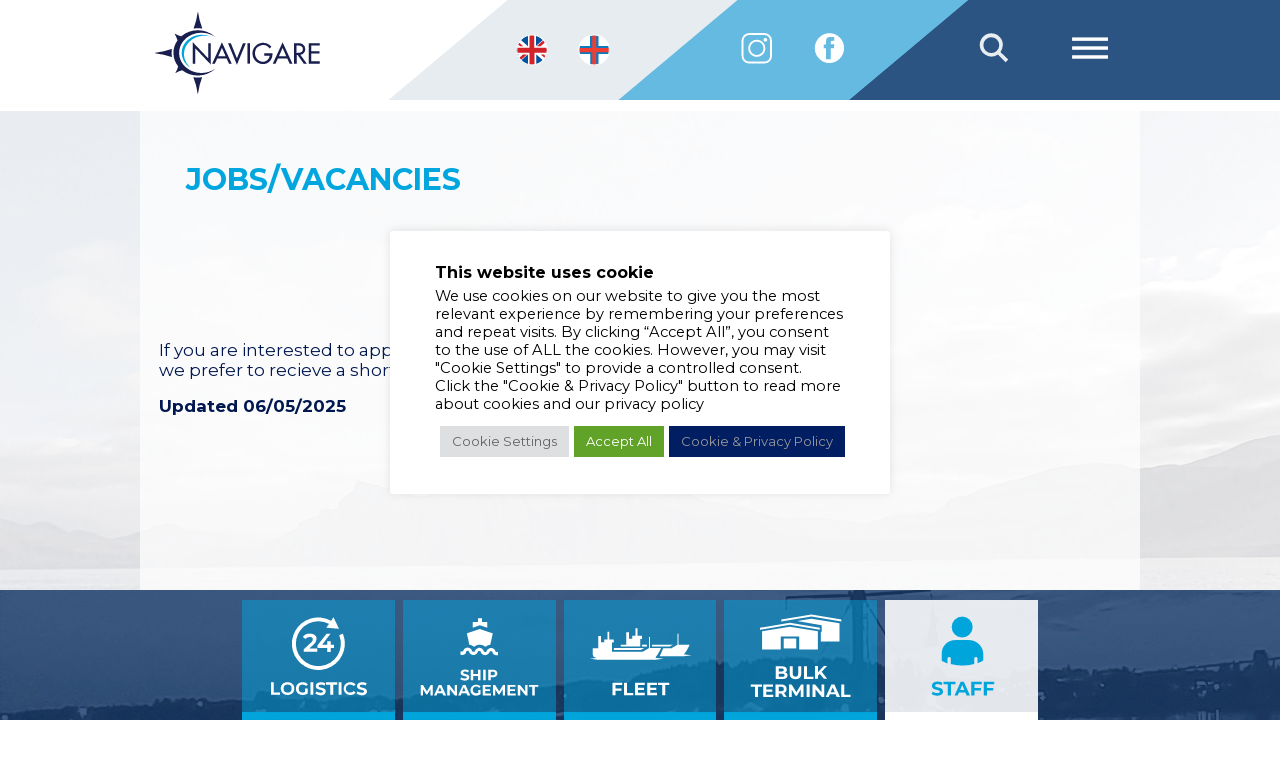

--- FILE ---
content_type: text/html; charset=UTF-8
request_url: https://navigare.fo/vacancies/
body_size: 8539
content:
<!DOCTYPE html><html lang="en"><head><meta charset="UTF-8"><meta name="viewport" content="width=device-width, initial-scale=1.0"><meta http-equiv="X-UA-Compatible" content="ie=edge"><link media="all" href="https://navigare.fo/wp-content/cache/autoptimize/css/autoptimize_707dd411410abeec8badc9096cdc5a3b.css" rel="stylesheet"><title> Navigare Shipping &amp; Logistics &raquo; Jobs/Vacancies</title><meta name='robots' content='noindex, nofollow' /><link rel="alternate" href="https://navigare.fo/vacancies/" hreflang="en" /><link rel="alternate" href="https://navigare.fo/fo/starv/" hreflang="fo" /><link rel='dns-prefetch' href='//use.fontawesome.com' /><link rel='dns-prefetch' href='//fonts.googleapis.com' /><link rel="alternate" title="oEmbed (JSON)" type="application/json+oembed" href="https://navigare.fo/wp-json/oembed/1.0/embed?url=https%3A%2F%2Fnavigare.fo%2Fvacancies%2F&#038;lang=en" /><link rel="alternate" title="oEmbed (XML)" type="text/xml+oembed" href="https://navigare.fo/wp-json/oembed/1.0/embed?url=https%3A%2F%2Fnavigare.fo%2Fvacancies%2F&#038;format=xml&#038;lang=en" /><link rel='stylesheet' id='google-font-css' href='//fonts.googleapis.com/css?family=Montserrat%3A300%2C400%2C500%2C700&#038;ver=6.9' type='text/css' media='all' /><link rel='stylesheet' id='dashicons-css' href='https://navigare.fo/wp-includes/css/dashicons.min.css?ver=6.9' type='text/css' media='all' /> <script type="text/javascript" src="https://navigare.fo/wp-includes/js/jquery/jquery.min.js?ver=3.7.1" id="jquery-core-js"></script> <script type="text/javascript" id="cookie-law-info-js-extra">/* <![CDATA[ */
var Cli_Data = {"nn_cookie_ids":[],"cookielist":[],"non_necessary_cookies":[],"ccpaEnabled":"","ccpaRegionBased":"","ccpaBarEnabled":"","strictlyEnabled":["necessary","obligatoire"],"ccpaType":"gdpr","js_blocking":"1","custom_integration":"","triggerDomRefresh":"","secure_cookies":""};
var cli_cookiebar_settings = {"animate_speed_hide":"500","animate_speed_show":"500","background":"#ffffff","border":"#b1a6a6c2","border_on":"","button_1_button_colour":"#61a229","button_1_button_hover":"#4e8221","button_1_link_colour":"#fff","button_1_as_button":"1","button_1_new_win":"","button_2_button_colour":"#001e61","button_2_button_hover":"#00184e","button_2_link_colour":"#999999","button_2_as_button":"1","button_2_hidebar":"1","button_3_button_colour":"#dedfe0","button_3_button_hover":"#b2b2b3","button_3_link_colour":"#333333","button_3_as_button":"1","button_3_new_win":"","button_4_button_colour":"#dedfe0","button_4_button_hover":"#b2b2b3","button_4_link_colour":"#636363","button_4_as_button":"1","button_7_button_colour":"#61a229","button_7_button_hover":"#4e8221","button_7_link_colour":"#fff","button_7_as_button":"1","button_7_new_win":"","font_family":"inherit","header_fix":"","notify_animate_hide":"1","notify_animate_show":"1","notify_div_id":"#cookie-law-info-bar","notify_position_horizontal":"right","notify_position_vertical":"bottom","scroll_close":"1","scroll_close_reload":"","accept_close_reload":"","reject_close_reload":"1","showagain_tab":"1","showagain_background":"#fff","showagain_border":"#000","showagain_div_id":"#cookie-law-info-again","showagain_x_position":"100px","text":"#000000","show_once_yn":"","show_once":"10000","logging_on":"","as_popup":"","popup_overlay":"","bar_heading_text":"This website uses cookie","cookie_bar_as":"popup","popup_showagain_position":"bottom-left","widget_position":"left"};
var log_object = {"ajax_url":"https://navigare.fo/wp-admin/admin-ajax.php"};
//# sourceURL=cookie-law-info-js-extra
/* ]]> */</script> <script type="text/javascript" src="//use.fontawesome.com/releases/v5.0.8/js/all.js?ver=6.9" id="font-awesome-js"></script> <link rel="https://api.w.org/" href="https://navigare.fo/wp-json/" /><link rel="alternate" title="JSON" type="application/json" href="https://navigare.fo/wp-json/wp/v2/pages/225" /><link rel="EditURI" type="application/rsd+xml" title="RSD" href="https://navigare.fo/xmlrpc.php?rsd" /><meta name="generator" content="WordPress 6.9" /><link rel="canonical" href="https://navigare.fo/vacancies/" /><link rel='shortlink' href='https://navigare.fo/?p=225' /><link rel="icon" href="https://navigare.fo/wp-content/uploads/2020/04/cropped-favicon_navigare-32x32.png" sizes="32x32" /><link rel="icon" href="https://navigare.fo/wp-content/uploads/2020/04/cropped-favicon_navigare-192x192.png" sizes="192x192" /><link rel="apple-touch-icon" href="https://navigare.fo/wp-content/uploads/2020/04/cropped-favicon_navigare-180x180.png" /><meta name="msapplication-TileImage" content="https://navigare.fo/wp-content/uploads/2020/04/cropped-favicon_navigare-270x270.png" /> <!--<div><link rel="stylesheet" type="text/css" href="https://cdn.wpcc.io/lib/1.0.2/cookieconsent.min.css"/><script src="https://cdn.wpcc.io/lib/1.0.2/cookieconsent.min.js" defer></script><script>window.addEventListener("load", function(){window.wpcc.init({"colors":{"popup":{"background":"#001e61","text":"#ffffff","border":"#001e61"},"button":{"background":"#00b3e3","text":"#ffffff"}},"position":"top-left","padding":"small","margin":"large","transparency":"20","content":{"href":"https://navigare.fo/privacy-policy/","link":"Privacy Policy"}})});</script></div> --></head><body ><div class="flex-page"  style="
 background-image: url('/wp-content/themes/eittkreatema/assets/img/Bakgrundsmynd.jpg');
 background-size: cover;
 background-position: center;
 background-repeat: no-repeat;
 " ><div id="header" class="hide-mobile"><div class="container"><div class="header-wrap"><div class="white"> <a class="navbar-brand" href="https://navigare.fo/"> <img class="branding-logo" src="https://navigare.fo/wp-content/themes/eittkreatema/assets/img/navigare_logo_dt.svg"> </a></div><div class="gray"><div class="lang hide-mobile"><li class="lang-item lang-item-2 lang-item-en current-lang lang-item-first"><a lang="en-GB" hreflang="en-GB" href="https://navigare.fo/vacancies/" aria-current="true"><img src="[data-uri]" alt="EN" width="16" height="11" style="width: 16px; height: 11px;" /></a></li><li class="lang-item lang-item-5 lang-item-fo"><a lang="fo" hreflang="fo" href="https://navigare.fo/fo/starv/"><img src="[data-uri]" alt="FO" width="16" height="11" style="width: 16px; height: 11px;" /></a></li></div></div><div class="light-blue"><div class="color-container"> <a href="https://www.instagram.com/navigare.fo/" target="_blank"> <img src="https://navigare.fo/wp-content/themes/eittkreatema/assets/img/instagram_dt.svg" class="icon hide-mobile"> </a> <a href="https://www.facebook.com/NavigareShipLog" target="_blank"> <img src="https://navigare.fo/wp-content/themes/eittkreatema/assets/img/facebook_dt.svg" class="icon hide-mobile"> </a></div></div><div class="dark-blue"><div class="color-container"> <a href="#" id="search-icon"> <img src="https://navigare.fo/wp-content/themes/eittkreatema/assets/img/leitiknottur_dt.svg" class="icon"> </a> <a id="menu-toggler" href="#"> <img src="https://navigare.fo/wp-content/themes/eittkreatema/assets/img/menuknottur_dt.svg" class="icon"> </a></div></div></div></div></div> <!-- DESKTOP HEADER --><div id="mobile-header" class="show-mobile"><div class="mobile-wrap"> <a class="navbar-brand" href="https://navigare.fo/"> <img class="branding-logo" src="https://navigare.fo/wp-content/themes/eittkreatema/assets/img/navigare_logo_dt.svg"> </a><div class="triangle-container"><div class="triangle triangle-1"> <!--<div class="lang-mob show-mobile"><select name="lang_choice_1" id="lang_choice_1" class="pll-switcher-select"><option value="https://navigare.fo/vacancies/" lang="en-GB" selected='selected' data-lang="{&quot;id&quot;:0,&quot;name&quot;:&quot;en&quot;,&quot;slug&quot;:&quot;en&quot;,&quot;dir&quot;:0}">en</option><option value="https://navigare.fo/fo/starv/" lang="fo" data-lang="{&quot;id&quot;:0,&quot;name&quot;:&quot;fo&quot;,&quot;slug&quot;:&quot;fo&quot;,&quot;dir&quot;:0}">fo</option> </select> <script type="text/javascript">document.getElementById( "lang_choice_1" ).addEventListener( "change", function ( event ) { location.href = event.currentTarget.value; } )</script></div> --><div class="lang-mob show-mobile"><li class="lang-item lang-item-2 lang-item-en current-lang lang-item-first"><a lang="en-GB" hreflang="en-GB" href="https://navigare.fo/vacancies/" aria-current="true"><img src="[data-uri]" alt="EN" width="16" height="11" style="width: 16px; height: 11px;" /></a></li><li class="lang-item lang-item-5 lang-item-fo"><a lang="fo" hreflang="fo" href="https://navigare.fo/fo/starv/"><img src="[data-uri]" alt="FO" width="16" height="11" style="width: 16px; height: 11px;" /></a></li></div></div><div class="triangle triangle-2"> <a href="#" id="search-icon"> <img src="https://navigare.fo/wp-content/themes/eittkreatema/assets/img/leitiknottur_dt.svg" class="icon"> </a></div><div class="triangle triangle-3"> <a id="menu-toggler" href="#"> <img src="https://navigare.fo/wp-content/themes/eittkreatema/assets/img/menuknottur_dt.svg" class="icon"> </a></div></div></div></div> <!-- MOBILE HEADER --> <script>function Briefing() {
        		window.location.href = "/kunning/";
			}
			function BriefingEN() {
        		window.location.href = "/briefings/";
			}</script> <div id="briefing" class="show-mobile"  onclick="BriefingEN()"   style="display: none!important" > <img src="https://navigare.fo/wp-content/themes/eittkreatema/assets/img/briefing.svg"></div><div class="navigation"><div class="menu-en-menu-container"><ul id="menu-en-menu" class="navbar-nav"><li id="menu-item-21" class="menu-item menu-item-type-custom menu-item-object-custom menu-item-has-children menu-item-21"><a href="#">Fleet</a><ul class="sub-menu"><li id="menu-item-74" class="menu-item menu-item-type-post_type menu-item-object-page menu-item-74"><a href="https://navigare.fo/fleetlist/">Fleetlist</a></li><li id="menu-item-230" class="menu-item menu-item-type-post_type menu-item-object-page menu-item-230"><a href="https://navigare.fo/live-location/">Fleet live map</a></li></ul></li><li id="menu-item-22" class="menu-item menu-item-type-custom menu-item-object-custom menu-item-has-children menu-item-22"><a href="#">Logistics</a><ul class="sub-menu"><li id="menu-item-206" class="menu-item menu-item-type-post_type menu-item-object-page menu-item-206"><a href="https://navigare.fo/agency-operations/">Agency</a></li><li id="menu-item-322" class="menu-item menu-item-type-post_type menu-item-object-page menu-item-322"><a href="https://navigare.fo/logistical-solutions/">Chartering</a></li></ul></li><li id="menu-item-23" class="menu-item menu-item-type-custom menu-item-object-custom menu-item-has-children menu-item-23"><a href="#">Ship Management</a><ul class="sub-menu"><li id="menu-item-544" class="menu-item menu-item-type-post_type menu-item-object-page menu-item-544"><a href="https://navigare.fo/ship-owners/">Ship Owners</a></li></ul></li><li id="menu-item-24" class="menu-item menu-item-type-custom menu-item-object-custom menu-item-has-children menu-item-24"><a href="#">Bulk terminal</a><ul class="sub-menu"><li id="menu-item-491" class="menu-item menu-item-type-post_type menu-item-object-page menu-item-491"><a href="https://navigare.fo/bulk-terminal/">KBT</a></li><li id="menu-item-306" class="menu-item menu-item-type-post_type menu-item-object-page menu-item-306"><a href="https://navigare.fo/267-2/">Contact</a></li></ul></li><li id="menu-item-25" class="menu-item menu-item-type-custom menu-item-object-custom current-menu-ancestor current-menu-parent menu-item-has-children menu-item-25"><a href="#">About us</a><ul class="sub-menu"><li id="menu-item-233" class="menu-item menu-item-type-post_type menu-item-object-page menu-item-233"><a href="https://navigare.fo/starvsfolk/">Staff</a></li><li id="menu-item-72" class="menu-item menu-item-type-post_type menu-item-object-page menu-item-72"><a href="https://navigare.fo/history/">History</a></li><li id="menu-item-227" class="menu-item menu-item-type-post_type menu-item-object-page current-menu-item page_item page-item-225 current_page_item menu-item-227"><a href="https://navigare.fo/vacancies/" aria-current="page">Jobs/Vacancies</a></li><li id="menu-item-429" class="menu-item menu-item-type-post_type menu-item-object-page menu-item-429"><a href="https://navigare.fo/contact/">Find us</a></li><li id="menu-item-1328" class="menu-item menu-item-type-post_type menu-item-object-page menu-item-privacy-policy menu-item-1328"><a rel="privacy-policy" href="https://navigare.fo/privacy-policy/">Privacy &#038; Cookie Policy</a></li></ul></li></ul></div></div><div class="page full-width"><div class="container"><div class="page-content"><h1 class="page-title hide-mobile">Jobs/Vacancies</h1><div class="page-entry-content"><h1 class="page-title show-mobile">Jobs/Vacancies</h1><div class="innihald"><div class="page-mynd "></div><p><!-- <a class="button" href="https://navigare.fo/vacancies/navigator/">Leyst starv sum stýrimaður</a> --></p><p>&nbsp;</p><p>&nbsp;</p><p>If you are interested to apply for a job at Navigare, please use this <a href="https://navigare.totalview.cloud/recruitment">Link</a><br /> we prefer to recieve a short CV and a short list with your experience.</p><p><strong>Updated 06/05/2025</strong></p><p>&nbsp;</p><p><!-- <a class="button" href="https://navigare.fo/starvsfolk-til-bokhald/">Lýsing eftir starvsfólki til bókhaldi</a>--></p><p>&nbsp;</p><p><!-- <a class="button" href="https://navigare.fo/vacancies/starv-sum-innkeypari/">Lýsing eftir innkeypara</a> --></p><p>&nbsp;</p><p><!-- <a class="button" a href="https://navigare.fo/fo/starv-sum-innkeypari/">Starvsfólk til roknskapardeildina</button></a> --></p></div></div></div></div></div> <!-- FLEX PAGE END --></div><footer><div id="snarvegir"><div class="shortcuts"><div class="item"><a href="/logistical-solutions/" target=""><img src="https://navigare.fo/wp-content/uploads/2019/12/Logistics_ikon_dt.svg" alt="" ></a></div><div class="item"><a href="/ship-owners" target=""><img src="https://navigare.fo/wp-content/uploads/2019/12/Ship-management_ikon_dt.svg" alt="" ></a></div><div class="item"><a href="/fleetlist" target=""><img src="https://navigare.fo/wp-content/uploads/2019/12/Fleet_ikon_dt.svg" alt="" ></a></div><div class="item"><a href="/bulk-terminal" target=""><img src="https://navigare.fo/wp-content/uploads/2019/12/Bulk-terminal_ikon_dt.svg" alt="" ></a></div><div class="item"><a href="/starvsfolk/" target=""><img src="https://navigare.fo/wp-content/uploads/2019/12/staff_ikon_mob.svg" alt="" ></a></div></div></div><div class="white-bg"><div class="container"><div class="ovari-footer"><div class="info"><div class="no-info"><p style="font-weight: 700">Navigare Shipping Sp/f</p><p style="font-weight: 700" class="hide-mobile">:&nbsp;&nbsp;&nbsp;&nbsp;</p><p>Við Trøllaklett 21</p><p class="hide-mobile">&nbsp;&nbsp;&nbsp;&nbsp;|&nbsp;&nbsp;&nbsp;&nbsp;</p><p>FO-660 Søldarfjørður</p><p class="hide-mobile">&nbsp;&nbsp;&nbsp;&nbsp;|&nbsp;&nbsp;&nbsp;&nbsp;</p><p>Faroe Islands</p><p class="hide-mobile">&nbsp;&nbsp;&nbsp;&nbsp;|&nbsp;&nbsp;&nbsp;&nbsp;</p><p>+298 20 30 30</p></div><div class="no-info"><p style="font-weight: 700">Navigare Logistics AS</p><p style="font-weight: 700" class="hide-mobile">:&nbsp;&nbsp;&nbsp;&nbsp;</p><p>Lasta 2</p><p class="hide-mobile">&nbsp;&nbsp;&nbsp;&nbsp;|&nbsp;&nbsp;&nbsp;&nbsp;</p><p>4405 Flekkefjord</p><p class="hide-mobile">&nbsp;&nbsp;&nbsp;&nbsp;|&nbsp;&nbsp;&nbsp;&nbsp;</p><p>Norway</p><p class="hide-mobile">&nbsp;&nbsp;&nbsp;&nbsp;|&nbsp;&nbsp;&nbsp;&nbsp;</p><p>+47 970 727 00</p></div><div class="no-info"><p style="font-weight: 700">Navigare Logistics Ltd</p><p style="font-weight: 700" class="hide-mobile">:&nbsp;&nbsp;&nbsp;&nbsp;</p><p>Studio 2001 Mile End Mill</p><p class="hide-mobile">&nbsp;&nbsp;&nbsp;&nbsp;|&nbsp;&nbsp;&nbsp;&nbsp;</p><p>12 Seedhill Road</p><p class="hide-mobile">&nbsp;&nbsp;&nbsp;&nbsp;|&nbsp;&nbsp;&nbsp;&nbsp;</p><p>Paisley PA1 1JS</p><p class="hide-mobile">&nbsp;&nbsp;&nbsp;&nbsp;|&nbsp;&nbsp;&nbsp;&nbsp;</p><p>United Kingdom</p><p class="hide-mobile">&nbsp;&nbsp;&nbsp;&nbsp;|&nbsp;&nbsp;&nbsp;&nbsp;</p><p>+44 7534895014</p></div><div class="no-info"><p style="font-weight: 700">Navigare Logistics Ehf</p><p style="font-weight: 700" class="hide-mobile">:&nbsp;&nbsp;&nbsp;&nbsp;</p><p>Búland 26</p><p class="hide-mobile">&nbsp;&nbsp;&nbsp;&nbsp;|&nbsp;&nbsp;&nbsp;&nbsp;</p><p>108 Reykjavík</p><p class="hide-mobile">&nbsp;&nbsp;&nbsp;&nbsp;|&nbsp;&nbsp;&nbsp;&nbsp;</p><p>Iceland</p><p class="hide-mobile">&nbsp;&nbsp;&nbsp;&nbsp;|&nbsp;&nbsp;&nbsp;&nbsp;</p><p>+354 8662083</p></div></div></div><div id="copyright"><div id="kundi" class="flex-1"><p>&copy Navigare Shipping &amp; Logistics 2019</p></div><div class="gmp"> <img src="https://navigare.fo/wp-content/themes/eittkreatema/assets/img/gmp_ikon_mob.svg"></div><div class="gmp"> <a href="https://navigare.fo/wp-content/uploads/2024/11/MFT-Miljofyrtarn-Kartleggingsrapport.pdf" target="_blank"> <img src='https://navigare.fo/wp-content/uploads/2023/08/wp-wp-content_uploads_2017_06_Miljfyrtarn-norsk-farger.png'> </a></div><div id="krea" class="flex-1"><p>Webmaster&nbsp;&nbsp;&nbsp;&nbsp;|&nbsp;&nbsp;&nbsp;&nbsp;<a href="https://www.krea.fo" target="_blank" rel="noopener noreferrer">krea.fo</a></p></div></div></div></div></footer><div class="design-element"> <img src="https://navigare.fo/wp-content/themes/eittkreatema/assets/img/design-element_dt.svg"></div><div class="search-overlay"><div class="top-section"><div class="container"><div class="top"> <i class="fa fa-search"></i> <input class="search-term" type="text" placeholder="Search ..." id="search-term"><p class="search-close"> <i class="fas fa-times"></i></p></div></div></div><div class="result-section"><div class="container"><div id="search-results"></div></div></div></div> <script type="speculationrules">{"prefetch":[{"source":"document","where":{"and":[{"href_matches":"/*"},{"not":{"href_matches":["/wp-*.php","/wp-admin/*","/wp-content/uploads/*","/wp-content/*","/wp-content/plugins/*","/wp-content/themes/eittkreatema/*","/*\\?(.+)"]}},{"not":{"selector_matches":"a[rel~=\"nofollow\"]"}},{"not":{"selector_matches":".no-prefetch, .no-prefetch a"}}]},"eagerness":"conservative"}]}</script> <!--googleoff: all--><div id="cookie-law-info-bar" data-nosnippet="true"><h5 class="cli_messagebar_head">This website uses cookie</h5><span><div class="cli-bar-container cli-style-v2"><div class="cli-bar-message">We use cookies on our website to give you the most relevant experience by remembering your preferences and repeat visits. By clicking “Accept All”, you consent to the use of ALL the cookies. However, you may visit "Cookie Settings" to provide a controlled consent.<br /> Click the "Cookie &amp; Privacy Policy" button to read more about cookies and our privacy policy</div><div class="cli-bar-btn_container"><a role='button' class="medium cli-plugin-button cli-plugin-main-button cli_settings_button">Cookie Settings</a> <a id="wt-cli-accept-all-btn" role='button' data-cli_action="accept_all" class="wt-cli-element medium cli-plugin-button wt-cli-accept-all-btn cookie_action_close_header cli_action_button">Accept All</a> <a href="https://navigare.fo/privacy-policy/" id="CONSTANT_OPEN_URL" class="medium cli-plugin-button cli-plugin-main-link">Cookie &amp; Privacy Policy</a></div></div></span></div><div id="cookie-law-info-again" data-nosnippet="true"><span id="cookie_hdr_showagain">Manage consent</span></div><div class="cli-modal" data-nosnippet="true" id="cliSettingsPopup" tabindex="-1" role="dialog" aria-labelledby="cliSettingsPopup" aria-hidden="true"><div class="cli-modal-dialog" role="document"><div class="cli-modal-content cli-bar-popup"> <button type="button" class="cli-modal-close" id="cliModalClose"> <svg class="" viewBox="0 0 24 24"><path d="M19 6.41l-1.41-1.41-5.59 5.59-5.59-5.59-1.41 1.41 5.59 5.59-5.59 5.59 1.41 1.41 5.59-5.59 5.59 5.59 1.41-1.41-5.59-5.59z"></path><path d="M0 0h24v24h-24z" fill="none"></path></svg> <span class="wt-cli-sr-only">Close</span> </button><div class="cli-modal-body"><div class="cli-container-fluid cli-tab-container"><div class="cli-row"><div class="cli-col-12 cli-align-items-stretch cli-px-0"><div class="cli-privacy-overview"><h4>Privacy Overview</h4><div class="cli-privacy-content"><div class="cli-privacy-content-text">This website uses cookies to improve your experience through the website. Necessary cookies are stored on your browser as they are essential for the basic functionalities of the website.</div></div> <a class="cli-privacy-readmore" aria-label="Show more" role="button" data-readmore-text="Show more" data-readless-text="Show less"></a></div></div><div class="cli-col-12 cli-align-items-stretch cli-px-0 cli-tab-section-container"><div class="cli-tab-section"><div class="cli-tab-header"> <a role="button" tabindex="0" class="cli-nav-link cli-settings-mobile" data-target="necessary" data-toggle="cli-toggle-tab"> Necessary </a><div class="wt-cli-necessary-checkbox"> <input type="checkbox" class="cli-user-preference-checkbox"  id="wt-cli-checkbox-necessary" data-id="checkbox-necessary" checked="checked"  /> <label class="form-check-label" for="wt-cli-checkbox-necessary">Necessary</label></div> <span class="cli-necessary-caption">Always Enabled</span></div><div class="cli-tab-content"><div class="cli-tab-pane cli-fade" data-id="necessary"><div class="wt-cli-cookie-description"> Necessary cookies are absolutely essential for the website to function properly. These cookies ensure basic functionalities and security features of the website, anonymously.<table class="cookielawinfo-row-cat-table cookielawinfo-winter"><thead><tr><th class="cookielawinfo-column-1">Cookie</th><th class="cookielawinfo-column-3">Duration</th><th class="cookielawinfo-column-4">Description</th></tr></thead><tbody><tr class="cookielawinfo-row"><td class="cookielawinfo-column-1">cookielawinfo-checkbox-analytics</td><td class="cookielawinfo-column-3">11 months</td><td class="cookielawinfo-column-4">The cookie is used to store the user consent for the cookies in the category "Analytics".</td></tr><tr class="cookielawinfo-row"><td class="cookielawinfo-column-1">cookielawinfo-checkbox-functional</td><td class="cookielawinfo-column-3">11 months</td><td class="cookielawinfo-column-4">The cookie is set to consent the record the user consent for the cookies in the category "Functional".</td></tr><tr class="cookielawinfo-row"><td class="cookielawinfo-column-1">cookielawinfo-checkbox-necessary</td><td class="cookielawinfo-column-3">11 months</td><td class="cookielawinfo-column-4">The cookies is used to store the user consent for the cookies in the category "Necessary".</td></tr><tr class="cookielawinfo-row"><td class="cookielawinfo-column-1">cookielawinfo-checkbox-others</td><td class="cookielawinfo-column-3">11 months</td><td class="cookielawinfo-column-4">The cookie is used to store the user consent for the cookies in the category "Other.</td></tr><tr class="cookielawinfo-row"><td class="cookielawinfo-column-1">Language selected</td><td class="cookielawinfo-column-3"></td><td class="cookielawinfo-column-4">This cookie determines what language you prefer.</td></tr><tr class="cookielawinfo-row"><td class="cookielawinfo-column-1">viewed_cookie_policy</td><td class="cookielawinfo-column-3">11 months</td><td class="cookielawinfo-column-4">The cookie is used to store whether or not user has consented to the use of cookies. It does not store any personal data.</td></tr></tbody></table></div></div></div></div><div class="cli-tab-section"><div class="cli-tab-header"> <a role="button" tabindex="0" class="cli-nav-link cli-settings-mobile" data-target="performance" data-toggle="cli-toggle-tab"> Performance </a><div class="cli-switch"> <input type="checkbox" id="wt-cli-checkbox-performance" class="cli-user-preference-checkbox"  data-id="checkbox-performance" /> <label for="wt-cli-checkbox-performance" class="cli-slider" data-cli-enable="Enabled" data-cli-disable="Disabled"><span class="wt-cli-sr-only">Performance</span></label></div></div><div class="cli-tab-content"><div class="cli-tab-pane cli-fade" data-id="performance"><div class="wt-cli-cookie-description"> Performance cookies are used to understand and analyze the key performance indexes of the website which helps in delivering a better user experience for the visitors.</div></div></div></div></div></div></div></div><div class="cli-modal-footer"><div class="wt-cli-element cli-container-fluid cli-tab-container"><div class="cli-row"><div class="cli-col-12 cli-align-items-stretch cli-px-0"><div class="cli-tab-footer wt-cli-privacy-overview-actions"> <a id="wt-cli-privacy-save-btn" role="button" tabindex="0" data-cli-action="accept" class="wt-cli-privacy-btn cli_setting_save_button wt-cli-privacy-accept-btn cli-btn">SAVE &amp; ACCEPT</a></div></div></div></div></div></div></div></div><div class="cli-modal-backdrop cli-fade cli-settings-overlay"></div><div class="cli-modal-backdrop cli-fade cli-popupbar-overlay"></div> <!--googleon: all--><script type="text/javascript" src="https://navigare.fo/wp-includes/js/dist/hooks.min.js?ver=dd5603f07f9220ed27f1" id="wp-hooks-js"></script> <script type="text/javascript" src="https://navigare.fo/wp-includes/js/dist/i18n.min.js?ver=c26c3dc7bed366793375" id="wp-i18n-js"></script> <script type="text/javascript" id="wp-i18n-js-after">/* <![CDATA[ */
wp.i18n.setLocaleData( { 'text direction\u0004ltr': [ 'ltr' ] } );
//# sourceURL=wp-i18n-js-after
/* ]]> */</script> <script type="text/javascript" id="contact-form-7-js-before">/* <![CDATA[ */
var wpcf7 = {
    "api": {
        "root": "https:\/\/navigare.fo\/wp-json\/",
        "namespace": "contact-form-7\/v1"
    }
};
//# sourceURL=contact-form-7-js-before
/* ]]> */</script> <script type="text/javascript" id="search-js-js-extra">/* <![CDATA[ */
var kreaData = {"root_url":"https://navigare.fo","current_page":"https://navigare.fo/vacancies/"};
//# sourceURL=search-js-js-extra
/* ]]> */</script> <script id="wp-emoji-settings" type="application/json">{"baseUrl":"https://s.w.org/images/core/emoji/17.0.2/72x72/","ext":".png","svgUrl":"https://s.w.org/images/core/emoji/17.0.2/svg/","svgExt":".svg","source":{"concatemoji":"https://navigare.fo/wp-includes/js/wp-emoji-release.min.js?ver=6.9"}}</script> <script type="module">/* <![CDATA[ */
/*! This file is auto-generated */
const a=JSON.parse(document.getElementById("wp-emoji-settings").textContent),o=(window._wpemojiSettings=a,"wpEmojiSettingsSupports"),s=["flag","emoji"];function i(e){try{var t={supportTests:e,timestamp:(new Date).valueOf()};sessionStorage.setItem(o,JSON.stringify(t))}catch(e){}}function c(e,t,n){e.clearRect(0,0,e.canvas.width,e.canvas.height),e.fillText(t,0,0);t=new Uint32Array(e.getImageData(0,0,e.canvas.width,e.canvas.height).data);e.clearRect(0,0,e.canvas.width,e.canvas.height),e.fillText(n,0,0);const a=new Uint32Array(e.getImageData(0,0,e.canvas.width,e.canvas.height).data);return t.every((e,t)=>e===a[t])}function p(e,t){e.clearRect(0,0,e.canvas.width,e.canvas.height),e.fillText(t,0,0);var n=e.getImageData(16,16,1,1);for(let e=0;e<n.data.length;e++)if(0!==n.data[e])return!1;return!0}function u(e,t,n,a){switch(t){case"flag":return n(e,"\ud83c\udff3\ufe0f\u200d\u26a7\ufe0f","\ud83c\udff3\ufe0f\u200b\u26a7\ufe0f")?!1:!n(e,"\ud83c\udde8\ud83c\uddf6","\ud83c\udde8\u200b\ud83c\uddf6")&&!n(e,"\ud83c\udff4\udb40\udc67\udb40\udc62\udb40\udc65\udb40\udc6e\udb40\udc67\udb40\udc7f","\ud83c\udff4\u200b\udb40\udc67\u200b\udb40\udc62\u200b\udb40\udc65\u200b\udb40\udc6e\u200b\udb40\udc67\u200b\udb40\udc7f");case"emoji":return!a(e,"\ud83e\u1fac8")}return!1}function f(e,t,n,a){let r;const o=(r="undefined"!=typeof WorkerGlobalScope&&self instanceof WorkerGlobalScope?new OffscreenCanvas(300,150):document.createElement("canvas")).getContext("2d",{willReadFrequently:!0}),s=(o.textBaseline="top",o.font="600 32px Arial",{});return e.forEach(e=>{s[e]=t(o,e,n,a)}),s}function r(e){var t=document.createElement("script");t.src=e,t.defer=!0,document.head.appendChild(t)}a.supports={everything:!0,everythingExceptFlag:!0},new Promise(t=>{let n=function(){try{var e=JSON.parse(sessionStorage.getItem(o));if("object"==typeof e&&"number"==typeof e.timestamp&&(new Date).valueOf()<e.timestamp+604800&&"object"==typeof e.supportTests)return e.supportTests}catch(e){}return null}();if(!n){if("undefined"!=typeof Worker&&"undefined"!=typeof OffscreenCanvas&&"undefined"!=typeof URL&&URL.createObjectURL&&"undefined"!=typeof Blob)try{var e="postMessage("+f.toString()+"("+[JSON.stringify(s),u.toString(),c.toString(),p.toString()].join(",")+"));",a=new Blob([e],{type:"text/javascript"});const r=new Worker(URL.createObjectURL(a),{name:"wpTestEmojiSupports"});return void(r.onmessage=e=>{i(n=e.data),r.terminate(),t(n)})}catch(e){}i(n=f(s,u,c,p))}t(n)}).then(e=>{for(const n in e)a.supports[n]=e[n],a.supports.everything=a.supports.everything&&a.supports[n],"flag"!==n&&(a.supports.everythingExceptFlag=a.supports.everythingExceptFlag&&a.supports[n]);var t;a.supports.everythingExceptFlag=a.supports.everythingExceptFlag&&!a.supports.flag,a.supports.everything||((t=a.source||{}).concatemoji?r(t.concatemoji):t.wpemoji&&t.twemoji&&(r(t.twemoji),r(t.wpemoji)))});
//# sourceURL=https://navigare.fo/wp-includes/js/wp-emoji-loader.min.js
/* ]]> */</script> <script defer src="https://navigare.fo/wp-content/cache/autoptimize/js/autoptimize_5b30fc57b5e9fb23d8a049a99fbc519d.js"></script></body></html>

--- FILE ---
content_type: image/svg+xml
request_url: https://navigare.fo/wp-content/themes/eittkreatema/assets/img/FOflagg_dt.svg
body_size: 448
content:
<svg id="Layer_1" data-name="Layer 1" xmlns="http://www.w3.org/2000/svg" viewBox="0 0 33.74 34.24"><defs><style>.cls-1{fill:#fff;}.cls-2{fill:#0b7abf;}.cls-3{fill:#ee3e34;}</style></defs><title>FO flagg_dt</title><g id="Group_896" data-name="Group 896"><circle id="Ellipse_2" data-name="Ellipse 2" class="cls-1" cx="16.96" cy="17.06" r="16"/><path id="Path_776" data-name="Path 776" class="cls-2" d="M17,1.25a23.17,23.17,0,0,0-4.23.51V12.92H1.6A16.55,16.55,0,0,0,1,17.29a14.8,14.8,0,0,0,.64,4.23H12.9V32.69a14.73,14.73,0,0,0,4.23.51,16.15,16.15,0,0,0,4.37-.64V21.39h11a15.93,15.93,0,0,0,.64-4.23,15.28,15.28,0,0,0-.64-4.24h-11v-11A18,18,0,0,0,17,1.25Z"/><path id="Path_777" data-name="Path 777" class="cls-3" d="M17,1.25A11.76,11.76,0,0,0,15,1.37V15.11H1.09c0,.77-.13,1.41-.13,2.18s.13,1.41.13,2.18H15V33.2a10.86,10.86,0,0,0,2.05.13c.77,0,1.54-.13,2.31-.13V19.47h13.6A12.22,12.22,0,0,0,33,17.29c0-.77-.13-1.41-.13-2.18H19.31V1.37C18.54,1.37,17.77,1.25,17,1.25Z"/></g><g id="Ellipse_2-2" data-name="Ellipse 2"><path class="cls-1" d="M17,33.56a16.5,16.5,0,1,1,16.5-16.5A16.52,16.52,0,0,1,17,33.56Zm0-32a15.5,15.5,0,1,0,15.5,15.5A15.52,15.52,0,0,0,17,1.56Z"/></g></svg>

--- FILE ---
content_type: image/svg+xml
request_url: https://navigare.fo/wp-content/themes/eittkreatema/assets/img/facebook_dt.svg
body_size: 274
content:
<svg id="Layer_1" data-name="Layer 1" xmlns="http://www.w3.org/2000/svg" viewBox="0 0 33.74 34.24"><defs><style>.cls-1{fill:#fff;}</style></defs><title>facebook_dt</title><g id="Group_725" data-name="Group 725"><g id="Group_76" data-name="Group 76"><path id="Path_86" data-name="Path 86" class="cls-1" d="M33,17.28a16.06,16.06,0,0,1-16.06,16h-.28A16.07,16.07,0,0,1,16.9,1.2h.33A16,16,0,0,1,33,17.28m-19.22,0v12h4.95v-12c1,0,2,0,3,0,.25,0,.37-.05.4-.33,0-.54.14-1.08.2-1.62s.13-1.36.2-2.1H18.73a1,1,0,0,1,0-.17v-2.3a1.13,1.13,0,0,1,1-1.28h2.78V5.28l-.21,0c-1.46,0-2.91,0-4.36.06a4.14,4.14,0,0,0-4.17,4.14h0v3.34c0,.13,0,.27,0,.44H11.34v4Z"/></g></g></svg>

--- FILE ---
content_type: image/svg+xml
request_url: https://navigare.fo/wp-content/uploads/2019/12/Logistics_ikon_dt.svg
body_size: 1167
content:
<?xml version="1.0" encoding="utf-8"?>
<svg id="Layer_1" data-name="Layer 1" xmlns="http://www.w3.org/2000/svg" viewBox="0 0 152.54 119.92"><defs><style>.cls-1,.cls-3{fill:#01a5dc;}.cls-1{opacity:0.5;isolation:isolate;}.cls-2{fill:#fff;}</style></defs><title>Logistics_ikon_dt</title><g id="Group_990" data-name="Group 990"><rect id="Rectangle_451" data-name="Rectangle 451" class="cls-1" x="-0.01" y="-0.02" width="152.56" height="119.93"/><g id="Group_953" data-name="Group 953"><g id="Group_947" data-name="Group 947"><path id="Path_893" data-name="Path 893" class="cls-2" d="M28.77,82.31h2.82V92.47H37.8v2.26h-9Z"/><path id="Path_894" data-name="Path 894" class="cls-2" d="M38.56,88.52c0-3.76,2.82-6.4,6.77-6.4s6.77,2.63,6.77,6.4-2.82,6.4-6.77,6.4A6.44,6.44,0,0,1,38.56,88.52Zm10.72,0a3.75,3.75,0,0,0-3.54-4h-.41a3.86,3.86,0,0,0-3.95,3.76v.19a3.75,3.75,0,0,0,3.54,4,2.81,2.81,0,0,0,.41,0,3.75,3.75,0,0,0,4-3.54A2.81,2.81,0,0,0,49.28,88.52Z"/><path id="Path_895" data-name="Path 895" class="cls-2" d="M62.83,88.33h2.63v5.08a9,9,0,0,1-5.08,1.51c-4,0-6.77-2.63-6.77-6.4s2.82-6.4,6.77-6.4a7.1,7.1,0,0,1,5.27,2.07l-1.88,1.69a4.14,4.14,0,0,0-3.2-1.31,3.9,3.9,0,0,0-4.13,3.66,2.81,2.81,0,0,0,0,.29,3.86,3.86,0,0,0,3.76,4h.19a5,5,0,0,0,2.26-.57V88.33Z"/><path id="Path_896" data-name="Path 896" class="cls-2" d="M68.1,82.31h2.82V94.73H68.1Z"/><path id="Path_897" data-name="Path 897" class="cls-2" d="M73,93.6l.94-2.26a7.75,7.75,0,0,0,4.14,1.32c1.69,0,2.45-.57,2.45-1.32,0-2.26-7.15-.75-7.15-5.27,0-2.07,1.69-3.95,5.27-3.95A8.22,8.22,0,0,1,83,83.25L82,85.51a5.72,5.72,0,0,0-3.38-.94c-1.7,0-2.45.56-2.45,1.5,0,2.26,7.15.75,7.15,5.27,0,2.07-1.69,4-5.27,4A14.51,14.51,0,0,1,73,93.6Z"/><path id="Path_898" data-name="Path 898" class="cls-2" d="M87.67,84.57h-4V82.31H94.63v2.26H90.68V94.73H87.85V84.57Z"/><path id="Path_899" data-name="Path 899" class="cls-2" d="M96.13,82.31H99V94.73H96.13Z"/><path id="Path_900" data-name="Path 900" class="cls-2" d="M101.21,88.52c0-3.76,2.83-6.4,6.78-6.4a6.19,6.19,0,0,1,5.08,2.26l-1.88,1.69a4,4,0,0,0-3.2-1.5,4,4,0,1,0-.18,7.9H108a4.32,4.32,0,0,0,3.2-1.51l1.88,1.69A6.19,6.19,0,0,1,108,94.92C104,94.92,101.21,92.28,101.21,88.52Z"/><path id="Path_901" data-name="Path 901" class="cls-2" d="M114,93.6l.94-2.26a7.75,7.75,0,0,0,4.14,1.32c1.69,0,2.45-.57,2.45-1.32,0-2.26-7.15-.75-7.15-5.27,0-2.07,1.69-3.95,5.27-3.95A8.22,8.22,0,0,1,124,83.25L123,85.51a5.72,5.72,0,0,0-3.38-.94c-1.7,0-2.45.56-2.45,1.5,0,2.26,7.15.75,7.15,5.27,0,2.07-1.69,4-5.27,4A13.22,13.22,0,0,1,114,93.6Z"/></g><g id="Group_864" data-name="Group 864"><g id="Group_591" data-name="Group 591"><path id="Path_233" data-name="Path 233" class="cls-2" d="M71.11,44.7a8.31,8.31,0,0,0,3.1-5.76c0-3.32-2.65-5.31-6.64-5.31a7.55,7.55,0,0,0-6.86,3.1l-.23.22,2.66,2,.22-.22a5.2,5.2,0,0,1,4-1.77c1.33,0,3.1.44,3.1,2.21,0,.89-.22,2-2,3.55l-7.09,6.64v2.44H74.88V48.47h-8Z"/><path id="Path_234" data-name="Path 234" class="cls-2" d="M88.38,44.7V41.16H84.84V44.7H79.75l8.19-10.85H84L75.1,45.36h0V48h9.74v4h3.54V48h3.1V44.7Z"/></g><path id="Path_435" data-name="Path 435" class="cls-2" d="M69.27,69.07a26.29,26.29,0,0,0,32.1-18.6,25.8,25.8,0,0,0-1.1-16.83l-3.55,1.55A22.41,22.41,0,1,1,86.54,23.9l-2.66,3.76L96.5,28.77,91,17.25l-2.22,3.32-.22.22A26.16,26.16,0,0,0,52.93,30.9l0,.08A26.17,26.17,0,0,0,63,66.58l.09,0a21.55,21.55,0,0,0,6.2,2.44Z"/></g></g></g><rect id="Rectangle_453" data-name="Rectangle 453" class="cls-3" x="-0.01" y="111.98" width="152.56" height="7.93"/></svg>

--- FILE ---
content_type: image/svg+xml
request_url: https://navigare.fo/wp-content/themes/eittkreatema/assets/img/design-element_dt.svg
body_size: 504
content:
<svg id="Layer_1" data-name="Layer 1" xmlns="http://www.w3.org/2000/svg" viewBox="0 0 253.08 218.92"><defs><style>.cls-1{opacity:0.3;}.cls-2{fill:none;}.cls-3{fill:#00b1e2;}</style></defs><title>design-element_dt</title><g class="cls-1"><path class="cls-2" d="M144.77,109a165.6,165.6,0,0,0-26.86,2.26C135.62,61.44,141.66,22.69,143.8,4V4a1.07,1.07,0,1,1,2.14.07c2.14,18.86,8.76,57.41,26.67,107.24A138.19,138.19,0,0,0,144.77,109Z"/><path class="cls-3" d="M166.77,138.53c31-.2,59.77,10.05,82.94,26,.58.41,1-.41.58-.82a155.06,155.06,0,0,0-209.87-1.43c-18.49-5.74-30.95-12.5-37.77-17a1.44,1.44,0,0,0-1.94,2c4.48,7.38,11.29,20.92,16.93,41.22A145.39,145.39,0,0,0,1.76,218.79h37c.48-1,1-2.11,1.48-3.16C62.23,170.32,110.51,138.74,166.77,138.53Z"/><path class="cls-3" d="M144.9,2.92a1.08,1.08,0,0,0-1.1,1V4c-2.14,18.66-8.18,57.41-25.89,107.24A165.6,165.6,0,0,1,144.77,109a138.19,138.19,0,0,1,27.84,2.26C154.7,61.44,148.08,22.89,145.94,4A1.07,1.07,0,0,0,144.9,2.92Z"/><path class="cls-3" d="M186.43,158.22a135.09,135.09,0,0,1,37.38,5.34c.78.2,1.36,0,.2-.62a133.13,133.13,0,0,0-53.54-11.48c-48.14,0-92.64,26.48-113.39,67.33H75.31C98.11,181.65,140.61,158.22,186.43,158.22Z"/></g></svg>

--- FILE ---
content_type: image/svg+xml
request_url: https://navigare.fo/wp-content/themes/eittkreatema/assets/img/instagram_dt.svg
body_size: 259
content:
<svg id="Layer_1" data-name="Layer 1" xmlns="http://www.w3.org/2000/svg" viewBox="0 0 33.74 34.24"><defs><style>.cls-1{fill:#fff;}</style></defs><title>instagram_dt</title><g id="Group_898" data-name="Group 898"><g id="Group_724" data-name="Group 724"><path id="Path_220" data-name="Path 220" class="cls-1" d="M24.88,1.19H8.41a8,8,0,0,0-8,8V25.69a8,8,0,0,0,8,8H24.88a8,8,0,0,0,8-8V9.22A8,8,0,0,0,24.88,1.19Zm6,24.5a6,6,0,0,1-6,6H8.41a6,6,0,0,1-6-6V9.22a6,6,0,0,1,6-6H24.88a6,6,0,0,1,6,6Z"/><path id="Path_221" data-name="Path 221" class="cls-1" d="M16.65,8.23a9.22,9.22,0,1,0,9.22,9.22h0A9.24,9.24,0,0,0,16.65,8.23Zm0,16.4a7.19,7.19,0,1,1,7.19-7.18,7.18,7.18,0,0,1-7.19,7.18Z"/><path id="Path_222" data-name="Path 222" class="cls-1" d="M25.82,6.38a2,2,0,1,0,2,2h0A2,2,0,0,0,25.82,6.38Z"/></g></g></svg>

--- FILE ---
content_type: image/svg+xml
request_url: https://navigare.fo/wp-content/themes/eittkreatema/assets/img/briefing.svg
body_size: 1785
content:
<svg width="90" height="22" viewBox="0 0 90 22" fill="none" xmlns="http://www.w3.org/2000/svg">
<path d="M42.43 10.57C42.43 11.9 41.37 12.67 39.34 12.67H35.34V5H39.1C41.03 5 42.02 5.8 42.02 7C42.0287 7.34716 41.9396 7.68977 41.7627 7.98863C41.5859 8.2875 41.3285 8.53056 41.02 8.69C41.4309 8.80138 41.7929 9.04687 42.0483 9.38749C42.3038 9.7281 42.4381 10.1443 42.43 10.57V10.57ZM37.13 6.31V8.12H38.91C39.77 8.12 40.25 7.82 40.25 7.21C40.25 6.6 39.77 6.31 38.91 6.31H37.13ZM40.63 10.38C40.63 9.73 40.14 9.38 39.21 9.38H37.13V11.29H39.21C40.14 11.33 40.63 11 40.63 10.38Z" fill="white"/>
<path d="M48.68 12.67L47.2 10.52H45.56V12.67H43.78V5H47.11C49.17 5 50.46 6.06 50.46 7.79C50.481 8.31017 50.339 8.82391 50.054 9.25953C49.7689 9.69515 49.355 10.0309 48.87 10.22L50.6 12.7L48.68 12.67ZM47 6.42H45.55V9.1H47C48.09 9.1 48.64 8.6 48.64 7.76C48.64 6.92 48.1 6.42 47 6.42Z" fill="white"/>
<path d="M51.86 5H53.64V12.7H51.86V5Z" fill="white"/>
<path d="M61.43 11.24V12.67H55.43V5H61.25V6.4H57.2V8.07H60.78V9.46H57.2V11.24H61.43Z" fill="white"/>
<path d="M64.63 6.4V8.4H68.2V9.83H64.63V12.64H62.85V5H68.67V6.4H64.63Z" fill="white"/>
<path d="M69.88 5H71.66V12.7H69.88V5Z" fill="white"/>
<path d="M80.55 5V12.7H79.09L75.25 8V12.68H73.49V5H75L78.83 9.67V5H80.55Z" fill="white"/>
<path d="M87.58 8.7H89.21V11.82C88.3008 12.4726 87.2092 12.8225 86.09 12.82C85.0291 12.82 84.0117 12.3986 83.2616 11.6484C82.5114 10.8983 82.09 9.88087 82.09 8.82C82.09 7.75914 82.5114 6.74172 83.2616 5.99157C84.0117 5.24143 85.0291 4.82 86.09 4.82C86.6915 4.79165 87.2918 4.89611 87.8483 5.12598C88.4048 5.35584 88.9039 5.70547 89.31 6.15L88.17 7.15C87.9187 6.86985 87.61 6.64712 87.2648 6.497C86.9197 6.34687 86.5463 6.27286 86.17 6.28C85.8331 6.25853 85.4953 6.30635 85.1776 6.42052C84.8599 6.53468 84.569 6.71276 84.3228 6.94377C84.0766 7.17477 83.8804 7.45379 83.7462 7.76359C83.6121 8.07339 83.5429 8.40741 83.5429 8.745C83.5429 9.0826 83.6121 9.41661 83.7462 9.72641C83.8804 10.0362 84.0766 10.3152 84.3228 10.5462C84.569 10.7772 84.8599 10.9553 85.1776 11.0695C85.4953 11.1836 85.8331 11.2315 86.17 11.21C86.6538 11.2198 87.1322 11.1062 87.56 10.88L87.58 8.7Z" fill="white"/>
<path d="M20.87 0.779997H4.24C3.73536 0.778677 3.23542 0.877105 2.76893 1.06962C2.30245 1.26213 1.87861 1.54493 1.52177 1.90177C1.16493 2.25861 0.88213 2.68245 0.689619 3.14893C0.497108 3.61542 0.398688 4.11535 0.400007 4.62V4.62V13.57C0.400007 14.5884 0.804593 15.5652 1.52473 16.2853C2.24487 17.0054 3.22157 17.41 4.24 17.41H4.57002V21.92L9.08 17.41H20.87C21.8884 17.41 22.8652 17.0054 23.5853 16.2853C24.3054 15.5652 24.71 14.5884 24.71 13.57V4.62C24.71 3.60157 24.3054 2.62485 23.5853 1.90471C22.8652 1.18457 21.8884 0.779997 20.87 0.779997V0.779997ZM6.87001 11.22C6.46258 11.22 6.0643 11.0992 5.72554 10.8728C5.38677 10.6465 5.12273 10.3247 4.96681 9.94832C4.81089 9.57191 4.77011 9.15772 4.84959 8.75812C4.92908 8.35851 5.12528 7.99146 5.41337 7.70336C5.70147 7.41526 6.06852 7.21906 6.46812 7.13958C6.86772 7.06009 7.28192 7.10089 7.65834 7.2568C8.03475 7.41272 8.35648 7.67676 8.58284 8.01552C8.80919 8.35429 8.93001 8.75257 8.93001 9.16V9.16C8.93001 9.70635 8.71297 10.2303 8.32664 10.6166C7.94032 11.003 7.41635 11.22 6.87001 11.22V11.22ZM12.57 11.22C12.1622 11.222 11.7629 11.1028 11.4228 10.8777C11.0828 10.6526 10.8172 10.3315 10.6597 9.95528C10.5023 9.57905 10.46 9.16454 10.5384 8.76428C10.6167 8.36402 10.8121 7.99603 11.0998 7.70693C11.3875 7.41783 11.7546 7.22064 12.1544 7.14034C12.5543 7.06004 12.969 7.10025 13.346 7.25586C13.723 7.41148 14.0453 7.67551 14.2721 8.01449C14.4989 8.35347 14.62 8.75215 14.62 9.16V9.16C14.6228 9.69687 14.4149 10.2134 14.0409 10.5986C13.6669 10.9838 13.1567 11.2069 12.62 11.22H12.57ZM18.27 11.22C17.8626 11.22 17.4643 11.0992 17.1255 10.8728C16.7868 10.6465 16.5228 10.3247 16.3668 9.94832C16.2109 9.57191 16.1701 9.15772 16.2496 8.75812C16.3291 8.35851 16.5253 7.99146 16.8134 7.70336C17.1015 7.41526 17.4685 7.21906 17.8681 7.13958C18.2677 7.06009 18.6819 7.10089 19.0583 7.2568C19.4347 7.41272 19.7565 7.67676 19.9828 8.01552C20.2092 8.35429 20.33 8.75257 20.33 9.16V9.16C20.3274 9.70382 20.1109 10.2248 19.7273 10.6102C19.3437 10.9957 18.8238 11.2148 18.28 11.22H18.27Z" fill="white"/>
</svg>


--- FILE ---
content_type: image/svg+xml
request_url: https://navigare.fo/wp-content/themes/eittkreatema/assets/img/navigare_logo_dt.svg
body_size: 1152
content:
<svg id="Layer_1" data-name="Layer 1" xmlns="http://www.w3.org/2000/svg" viewBox="0 0 197.14 98.67"><defs><style>.cls-1{fill:#181e4d;}.cls-2{fill:#01a5dc;}</style></defs><title>navigare_logo_dt</title><g id="Group_722" data-name="Group 722"><g id="Group_399" data-name="Group 399"><g id="Group_397" data-name="Group 397"><path id="Path_207" data-name="Path 207" class="cls-1" d="M71.41,68a28.61,28.61,0,0,1-15.6,4.82A28.19,28.19,0,0,1,40,68.13,23.59,23.59,0,0,1,30,54.28a21.16,21.16,0,0,1-.24-9,21.73,21.73,0,0,1,2-5.92C35.91,31.23,45,25.58,55.62,25.54a28.51,28.51,0,0,1,15.65,4.65.11.11,0,0,0,.13,0,.09.09,0,0,0,0-.13h0a30.35,30.35,0,0,0-39.57-.25,28.29,28.29,0,0,1-7.11-3,.27.27,0,0,0-.37.08.28.28,0,0,0,0,.28,29.13,29.13,0,0,1,3.19,7.38h0A25,25,0,0,0,28.33,65a28.67,28.67,0,0,1-3.12,7.37.27.27,0,0,0,.08.36.24.24,0,0,0,.28,0,28.84,28.84,0,0,1,7.37-3.18,30.27,30.27,0,0,0,38.58-1.42.08.08,0,0,0,0-.12A.08.08,0,0,0,71.41,68Z"/><path id="Path_208" data-name="Path 208" class="cls-1" d="M21,44.51A100.65,100.65,0,0,1,1.22,49.13a.25.25,0,0,0-.23.29.27.27,0,0,0,.23.23A100.84,100.84,0,0,1,21,54.11a27.16,27.16,0,0,1,0-9.6Z"/><path id="Path_209" data-name="Path 209" class="cls-1" d="M46.2,77.73a84.93,84.93,0,0,1,5,19.19.21.21,0,0,0,.24.18.19.19,0,0,0,.18-.18,85.26,85.26,0,0,1,4.87-19.19,32.48,32.48,0,0,1-10.32,0Z"/><path id="Path_210" data-name="Path 210" class="cls-1" d="M56.7,20.64a85.46,85.46,0,0,1-5-19.19.2.2,0,0,0-.23-.18.21.21,0,0,0-.19.18,85.34,85.34,0,0,1-4.87,19.2,32.19,32.19,0,0,1,10.32,0Z"/></g><g id="Group_398" data-name="Group 398"><path id="Path_211" data-name="Path 211" class="cls-1" d="M45.47,36.66,63.52,55.57V37.81h3v25l-18-18.9V61.85h-3Z"/><path id="Path_212" data-name="Path 212" class="cls-1" d="M74.2,55.82l-2.74,6H68.24L79.72,36.79,91.19,61.85H88l-2.74-6Zm5.52-12.47-4.28,9.72H84Z"/><path id="Path_213" data-name="Path 213" class="cls-1" d="M97.32,55.6l7.14-17.79h3.29L97.32,63.12,86.86,37.81h3.29Z"/><path id="Path_214" data-name="Path 214" class="cls-1" d="M112.69,61.85h-3v-24h3Z"/><path id="Path_215" data-name="Path 215" class="cls-1" d="M139.08,49.73v1c0,6.6-4.65,11.67-11.38,11.67A12.53,12.53,0,1,1,137.81,42l-2.1,2a9.48,9.48,0,0,0-17.16,5.83c0,5,4.15,9.83,9.34,9.83,3.74,0,7.75-3.22,7.88-7.15h-6.22V49.73Z"/><path id="Path_216" data-name="Path 216" class="cls-1" d="M145.46,55.82l-2.74,6H139.5L151,36.79l11.47,25.06h-3.22l-2.74-6ZM151,43.35l-4.28,9.72h8.55Z"/><path id="Path_217" data-name="Path 217" class="cls-1" d="M179.42,61.85h-3.63l-7.08-10.17h-1.25V61.85h-3v-24h3.64c2.14,0,4.43,0,6.34,1.11a6.65,6.65,0,0,1,3.16,5.74,6.55,6.55,0,0,1-5.77,6.73Zm-12-12.66h1c3.06,0,6.37-.57,6.37-4.4s-3.57-4.3-6.53-4.3h-.8Z"/><path id="Path_218" data-name="Path 218" class="cls-1" d="M181.78,37.81h12.91v2.74h-9.92v6.73h9.63V50h-9.63V59.1h9.92v2.75H181.78Z"/></g></g><g id="Group_400" data-name="Group 400"><path id="Path_219" data-name="Path 219" class="cls-2" d="M35.65,55.36A19.46,19.46,0,0,1,35.46,47a20.1,20.1,0,0,1,1.9-5.44c4-7.62,12.57-12.54,21.94-12.54a26.58,26.58,0,0,1,7,1c.17.05.27,0,0-.1a26.15,26.15,0,0,0-10.1-2c-9.2,0-17.65,4.83-21.53,12.3a19.74,19.74,0,0,0-1.86,5.33,19.08,19.08,0,0,0,.19,8.17,21.16,21.16,0,0,0,9,12.5c.3.2.36.1.08-.15A21.17,21.17,0,0,1,35.65,55.36Z"/></g></g></svg>

--- FILE ---
content_type: image/svg+xml
request_url: https://navigare.fo/wp-content/uploads/2019/12/Bulk-terminal_ikon_dt.svg
body_size: 1077
content:
<?xml version="1.0" encoding="utf-8"?>
<svg id="Layer_1" data-name="Layer 1" xmlns="http://www.w3.org/2000/svg" viewBox="0 0 152.54 119.92"><defs><style>.cls-1,.cls-2{fill:#01a5dc;}.cls-1{opacity:0.5;isolation:isolate;}.cls-3{fill:#fff;}</style></defs><title>Bulk terminal_ikon_dt</title><g id="Group_1032" data-name="Group 1032"><rect id="Rectangle_453" data-name="Rectangle 453" class="cls-1" x="-0.01" y="-0.01" width="152.56" height="119.93"/><rect id="Rectangle_453_3_2" data-name="Rectangle 453 3 2" class="cls-2" x="-0.01" y="111.99" width="152.56" height="7.93"/><path id="Path_902" data-name="Path 902" class="cls-3" d="M63.19,75.54c0,2.11-1.69,3.37-5.06,3.37H51.59V66.25h6.12c3.17,0,4.85,1.27,4.85,3.38a2.82,2.82,0,0,1-1.68,2.74A3,3,0,0,1,63.19,75.54Zm-8.65-7.18v3h2.75c1.48,0,2.11-.42,2.11-1.48s-.84-1.48-2.11-1.48Zm5.7,6.75c0-1-.84-1.47-2.32-1.47H54.55V76.8h3.37C59.4,76.8,60.24,76.17,60.24,75.11Z"/><path id="Path_903" data-name="Path 903" class="cls-3" d="M65.31,73.43V66.25h3v7c0,2.32,1.06,3.37,2.74,3.37,1.9,0,2.75-1,2.75-3.37v-7h3v7.18c0,3.8-2.11,5.7-5.7,5.7S65.31,77,65.31,73.43Z"/><path id="Path_904" data-name="Path 904" class="cls-3" d="M79.65,66.25h3V76.59h6.33v2.32H79.65Z"/><path id="Path_905" data-name="Path 905" class="cls-3" d="M95.27,73.85l-1.69,1.69V78.7h-3V66h3V72L99.28,66h3.16l-5.27,5.7,5.48,7H99.27Z"/><path id="Path_906" data-name="Path 906" class="cls-3" d="M30.71,86.72h-4V84.4h11v2.32h-4V97.06H30.71Z"/><path id="Path_907" data-name="Path 907" class="cls-3" d="M49.06,94.74v2.32H39.14V84.4h9.71v2.32H42.1v2.74H48v2.32H42.1v3Z"/><path id="Path_908" data-name="Path 908" class="cls-3" d="M59.61,97.06l-2.53-3.59H54.34v3.59h-3V84.4h5.49c3.37,0,5.48,1.69,5.48,4.64a4.25,4.25,0,0,1-2.53,4l2.74,4ZM56.87,86.72H54.55v4.43h2.32c1.9,0,2.74-.84,2.74-2.11A2.46,2.46,0,0,0,57,86.7l-.17,0Z"/><path id="Path_909" data-name="Path 909" class="cls-3" d="M76.27,97.06v-7.6l-3.8,6.33H71.21l-3.8-6.12v7.38H64.67V84.4h2.54l4.85,7.8,4.64-7.8H79V97.06Z"/><path id="Path_910" data-name="Path 910" class="cls-3" d="M82.19,84.4h3V97.06h-3Z"/><path id="Path_911" data-name="Path 911" class="cls-3" d="M99.69,84.4V97.06H97.38l-6.33-7.81v7.81h-3V84.4h2.53L97,92.2V84.4Z"/><path id="Path_912" data-name="Path 912" class="cls-3" d="M111.09,94.31h-5.91l-1.05,2.75h-3l5.7-12.66h2.95l5.7,12.66h-3.38Zm-.84-2.11-2.11-4.85L106,92.2Z"/><path id="Path_913" data-name="Path 913" class="cls-3" d="M116.58,84.4h3V94.74h6.33v2.32h-9.28Z"/><path id="Path_747" data-name="Path 747" class="cls-3" d="M87,14.44l-30,5.06v2.11l30-5.06,29.75,5.06V19.5Z"/><rect id="Rectangle_435" data-name="Rectangle 435" class="cls-3" x="59.4" y="38.49" width="12.45" height="9.92"/><path id="Path_748" data-name="Path 748" class="cls-3" d="M72.69,21,97.17,25.2V32l-.85-.21v9.7h18.57V23.3L87,18.66Z"/><path id="Path_749" data-name="Path 749" class="cls-3" d="M35.77,27.73v2.11l29.75-5.06,29.75,5.06V27.73L65.52,22.67Z"/><path id="Path_750" data-name="Path 750" class="cls-3" d="M37.88,31.32V49.46H56.45V36.38H74.8V49.46H93.37V31.32L65.52,26.68Z"/></g></svg>

--- FILE ---
content_type: image/svg+xml
request_url: https://navigare.fo/wp-content/uploads/2019/12/Fleet_ikon_dt.svg
body_size: 774
content:
<?xml version="1.0" encoding="utf-8"?>
<svg id="Layer_1" data-name="Layer 1" xmlns="http://www.w3.org/2000/svg" viewBox="0 0 152.54 119.92"><defs><style>.cls-1,.cls-3{fill:#01a5dc;}.cls-1{opacity:0.5;isolation:isolate;}.cls-2{fill:#fff;}</style></defs><title>Fleet_ikon_dt</title><g id="Group_1031" data-name="Group 1031"><rect id="Rectangle_440" data-name="Rectangle 440" class="cls-1" x="-0.01" y="-0.01" width="152.56" height="119.93"/><path id="Path_817" data-name="Path 817" class="cls-2" d="M51.53,84.93v3.45h6v2.31h-6V95.3H48.65V82.62h9.6v2.31Z"/><path id="Path_818" data-name="Path 818" class="cls-2" d="M60.18,82.62h2.88V93H69.4V95.3H60.18Z"/><path id="Path_819" data-name="Path 819" class="cls-2" d="M80.93,93V95.3h-9.8V82.62h9.6v2.31H74v2.68H80v2.31H74V92.8h6.92Z"/><path id="Path_820" data-name="Path 820" class="cls-2" d="M93.22,93V95.3h-9.8V82.62H93v2.31H86.3v2.68h6v2.31h-6V92.8h6.92Z"/><path id="Path_821" data-name="Path 821" class="cls-2" d="M98.21,84.93h-4V82.62h11.14v2.31h-4V95.3H98.4V84.93Z"/><g id="Group_407" data-name="Group 407"><rect id="Rectangle_146" data-name="Rectangle 146" class="cls-2" x="78.16" y="44.63" width="4.8" height="1.92"/><path id="Path_228" data-name="Path 228" class="cls-2" d="M88,44.63v1.93h17.86l3.27-1.93Z"/><path id="Path_229" data-name="Path 229" class="cls-2" d="M73.55,28.11H71.63V35.8H68.36v2.88H65.1V32.34H62.41V44.63H56.84v1.93h19.4V38.87h1.92V35.8H73.55Z"/><path id="Path_230" data-name="Path 230" class="cls-2" d="M120.42,53.86a30,30,0,0,0,4.61-7.5l.77-1.73H114.66V33.69h-1V44.63l-6.15,3.65H99.29l-1,2.31a48.62,48.62,0,0,1-2.5,5.57h24.59l7.49-1-7.68-.77Z"/><path id="Path_232" data-name="Path 232" class="cls-2" d="M49.92,48.09V50H77l3.26-1.92Z"/></g><path id="Path_231" data-name="Path 231" class="cls-2" d="M91.48,57.7l.2-.39a30.53,30.53,0,0,0,4.61-7.49l.76-1.73H86.11v-11H85v11l-6.15,3.65H48.08V42.52H49.8V39.45H45.38V31.76H43.47v7.69H40.2v2.88H36.93V36H34.24v12.3H28.67v6a3.48,3.48,0,0,0,2.69,3.27l1.16.38L26,58.66l7.3,1H91.87l7.88-1-7.49-.77Z"/><rect id="Rectangle_453" data-name="Rectangle 453" class="cls-3" x="-0.01" y="111.99" width="152.56" height="7.93"/></g></svg>

--- FILE ---
content_type: image/svg+xml
request_url: https://navigare.fo/wp-content/themes/eittkreatema/assets/img/leitiknottur_dt.svg
body_size: 206
content:
<svg id="Layer_1" data-name="Layer 1" xmlns="http://www.w3.org/2000/svg" viewBox="0 0 33.74 34.24"><defs><style>.cls-1{fill:#fff;opacity:0.9;isolation:isolate;}</style></defs><title>leitiknottur_dt</title><path id="Path_812" data-name="Path 812" class="cls-1" d="M32.09,29.36l-8.35-7.93a12.56,12.56,0,0,0,2.55-7.36,12.32,12.32,0,1,0-24.63,0c0,7.5,6.79,12,12.31,12.31a11.64,11.64,0,0,0,6.65-2c.15-.14.29-.14.29-.28l8.49,8.35ZM14,22.57a8.5,8.5,0,1,1,8.49-8.49h0A8.51,8.51,0,0,1,14,22.57Z"/></svg>

--- FILE ---
content_type: image/svg+xml
request_url: https://navigare.fo/wp-content/uploads/2019/12/staff_ikon_mob.svg
body_size: 742
content:
<?xml version="1.0" encoding="utf-8"?>
<svg id="Layer_1" data-name="Layer 1" xmlns="http://www.w3.org/2000/svg" viewBox="0 0 95.39 74.97"><defs><style>.cls-1,.cls-2{fill:#fff;}.cls-1{opacity:0.88;}.cls-1,.cls-4{isolation:isolate;}.cls-3{fill:#00a5db;}</style></defs><title>staff_ikon_mob</title><rect id="Rectangle_452" data-name="Rectangle 452" class="cls-1" x="-0.02" y="-0.03" width="95.4" height="75"/><rect id="Rectangle_452_5_2" data-name="Rectangle 452 5 2" class="cls-2" x="-0.02" y="69.97" width="95.4" height="5"/><g id="Group_1119" data-name="Group 1119"><g id="Group_952" data-name="Group 952"><g id="Group_981" data-name="Group 981"><path id="Path_236" data-name="Path 236" class="cls-3" d="M48,23.4a6.52,6.52,0,1,0-6.51-6.52h0A6.5,6.5,0,0,0,47.7,23.4Z"/><path id="Path_237" data-name="Path 237" class="cls-3" d="M52.43,25.06H43.61a8.29,8.29,0,0,0-8.31,8.27V38c1.15.64,2.43,1.15,3.58,1.66V36.43a.84.84,0,0,1,.77-.77h.25l.51.13c.26,0,.52.38.52.64V40a28.3,28.3,0,0,0,14.56,0V36.43c0-.26.13-.64.51-.64l.51-.13a1,1,0,0,1,.64.13c.13.13.26.38.39.51v3.2a17.87,17.87,0,0,0,3.57-1.67V33.36A8.88,8.88,0,0,0,52.43,25.06Z"/></g></g></g><g id="BRIEFING"><g class="cls-4"><path class="cls-3" d="M29,58.78l.67-1.49a4.91,4.91,0,0,0,2.8.89c1.17,0,1.65-.39,1.65-.91,0-1.59-4.95-.5-4.95-3.66,0-1.45,1.16-2.65,3.58-2.65a5.71,5.71,0,0,1,3,.75l-.61,1.5a4.79,4.79,0,0,0-2.36-.67c-1.17,0-1.62.44-1.62,1,0,1.57,4.95.49,4.95,3.61,0,1.43-1.18,2.64-3.61,2.64A6.07,6.07,0,0,1,29,58.78Z"/><path class="cls-3" d="M39.1,52.71H36.38V51.1H43.8v1.61H41.07v6.91h-2Z"/><path class="cls-3" d="M50,57.79h-4l-.75,1.83h-2L47.1,51.1h1.95l3.8,8.52H50.79Zm-.62-1.49L48.06,53,46.71,56.3Z"/><path class="cls-3" d="M55.71,52.68v2.25h3.94v1.59H55.71v3.1h-2V51.1h6.43v1.58Z"/><path class="cls-3" d="M63.47,52.68v2.25h3.94v1.59H63.47v3.1h-2V51.1h6.44v1.58Z"/></g></g></svg>

--- FILE ---
content_type: image/svg+xml
request_url: https://navigare.fo/wp-content/themes/eittkreatema/assets/img/gmp_ikon_mob.svg
body_size: 3439
content:
<svg id="Layer_1" data-name="Layer 1" xmlns="http://www.w3.org/2000/svg" viewBox="0 0 45.27 40.87"><defs><style>.cls-1{fill:#3b984d;}.cls-2{fill:#fff;}.cls-3{fill:#bad3ae;}</style></defs><title>gmp+_ikon_mob</title><g id="Group_975" data-name="Group 975"><g id="Group_762" data-name="Group 762"><path id="Path_731" data-name="Path 731" class="cls-1" d="M2.75,20.39A20,20,0,1,0,22.7.44h0A20,20,0,0,0,2.75,20.39Z"/><path id="Path_732" data-name="Path 732" class="cls-2" d="M22.7,3.59a16.8,16.8,0,1,0,16.8,16.8h0A16.8,16.8,0,0,0,22.7,3.59Zm0,32.92A16.13,16.13,0,1,1,38.83,20.39,16.13,16.13,0,0,1,22.7,36.51h0Z"/><path id="Path_733" data-name="Path 733" class="cls-3" d="M22.7.9A19.49,19.49,0,1,0,42.19,20.39h0A19.49,19.49,0,0,0,22.7.9Zm0,36.29a16.8,16.8,0,1,1,16.8-16.8,16.8,16.8,0,0,1-16.8,16.8Z"/><path id="Path_734" data-name="Path 734" d="M45,20.39a6.68,6.68,0,0,1-6.67,6.68H7.11a6.68,6.68,0,0,1,0-13.35H38.35A6.67,6.67,0,0,1,45,20.39Z"/><g id="Group_759" data-name="Group 759"><path id="Path_735" data-name="Path 735" class="cls-2" d="M11.16,18a.17.17,0,0,0-.07-.14,1.07,1.07,0,0,0-.69-.22,1.74,1.74,0,0,0-1.2.46,3.3,3.3,0,0,0-.85,2.41A3,3,0,0,0,9,22.63a1.8,1.8,0,0,0,1.43.66c.21,0,.27-.05.28-.14V21.58l-.9,0c0-.31,0-.7,0-1h3.38c0,.31,0,.7,0,1l-.48,0s0,0,0,.05l0,2.23a4.92,4.92,0,0,1-2.24.42,4.66,4.66,0,0,1-2.9-.8,3.42,3.42,0,0,1-1.28-2.77A4,4,0,0,1,7.9,17.34a5.22,5.22,0,0,1,2.88-.8,4.43,4.43,0,0,1,1.73.28c.06.75.1,1.51.13,2.28l-1.23.13L11.16,18Zm2.9-.3c0-.33,0-.72,0-1H17c.35.92,1.12,3.16,1.64,4.7h.09l1.67-4.71H23c0,.33,0,.7,0,1l-.57,0s0,0,0,.05c0,1.64,0,3.62,0,5.35l.63,0c0,.3,0,.66,0,1H20c0-.32,0-.67,0-1l.65,0a0,0,0,0,0,0,0c0-1.21,0-2.49-.05-3.88h-.09c-.7,2-1.3,3.4-1.78,4.49l-1,0c-.53-1.26-1.05-2.61-1.73-4.66H16c0,1.42,0,2.73-.07,4.06l.8.05c0,.3,0,.65,0,1H14c0-.32,0-.67,0-1l.59,0s0,0,0,0c0-1.65,0-3.74,0-5.37l-.63,0Zm10.14-.06c0-.31,0-.67,0-1,.83,0,1.85,0,2.8,0a5.7,5.7,0,0,1,1.7.2,2.32,2.32,0,0,1,1.54,2.23,2.45,2.45,0,0,1-1.36,2.14,4.24,4.24,0,0,1-1.61.36h-.54v1.6l1.05,0c0,.3,0,.64,0,.95H24.21c0-.31,0-.65,0-.95l.54,0a0,0,0,0,0,0,0h0V17.68l-.62,0Zm2.54,2.82c0,.12.21.12.4.12a1.21,1.21,0,0,0,.79-.3,1.72,1.72,0,0,0,.38-1.17,1.4,1.4,0,0,0-1.18-1.55,1.55,1.55,0,0,0-.37,0l0,2.86Zm9.29.6c0,1.07,0,2.15,0,3-.46,0-1,.05-1.48.05,0-.82,0-1.89,0-3.06H31.72c0-.45,0-1,.05-1.42.66,0,1.67,0,2.76,0,0-1,0-2.07,0-2.91.51,0,1.1-.07,1.58-.07,0,.82,0,1.87-.05,3l2.71,0c0,.46,0,1-.06,1.51Z"/></g><g id="Group_760" data-name="Group 760"><path id="Path_736" data-name="Path 736" class="cls-2" d="M14,31.74a0,0,0,0,0,0,0l1.85-1.36a4.47,4.47,0,0,1,.44.28c-.16.66-.41,1.6-.57,2.23l.15.12-.18.26L15.36,33l-.52-.34.18-.27.16.1h0c0-.06,0-.18.06-.24s0,0,0,0l-.6-.38c-.06.07-.15.14-.2.2l.17.12a2.11,2.11,0,0,1-.18.27l-.45-.3-.31-.2c.06-.09.12-.19.18-.27l.15.09Zm1.6-.71-.68.57s0,0,0,0l.45.29c.07-.26.17-.57.25-.88Zm1.11,2.25a.09.09,0,0,0,0,0,.49.49,0,0,0,.18.14l.14,0a.13.13,0,0,0,.13-.08c0-.09,0-.13-.21-.3s-.36-.46-.27-.68a.57.57,0,0,1,.5-.31,1.3,1.3,0,0,1,.55.12,2,2,0,0,1,.4.23c-.05.17-.1.33-.16.49l-.34-.09,0-.21s0,0,0,0a.2.2,0,0,0-.12-.1.17.17,0,0,0-.14,0,.14.14,0,0,0-.12.1c0,.07,0,.12.26.31s.35.36.23.64a.55.55,0,0,1-.51.32,1.36,1.36,0,0,1-.56-.14,1.5,1.5,0,0,1-.44-.26l.15-.5.33.07,0,.23Zm1.75.67a.08.08,0,0,0,0,0,.45.45,0,0,0,.19.11.37.37,0,0,0,.15,0A.14.14,0,0,0,19,34c0-.1,0-.13-.24-.27s-.42-.4-.36-.63a.56.56,0,0,1,.45-.37,1.18,1.18,0,0,1,.56,0,1.63,1.63,0,0,1,.43.18l-.09.5-.35,0v-.21a0,0,0,0,0,0-.05.32.32,0,0,0-.28-.09.14.14,0,0,0-.1.11c0,.08,0,.12.3.27s.4.31.31.6a.55.55,0,0,1-.46.39,1.44,1.44,0,0,1-.58-.06,2.14,2.14,0,0,1-.47-.2l.09-.52.34,0V34Zm2.65.79a.93.93,0,0,1-.56.13.65.65,0,0,1-.46-.6c0-.29.08-.59.11-.84l-.16,0c0-.1,0-.21,0-.31l.78.07s0,0,0,0c0,.27-.08.6-.12.88a.73.73,0,0,0,0,.33.15.15,0,0,0,.14.1.39.39,0,0,0,.24,0c0-.25.08-.63.11-.87l-.19,0c0-.1,0-.22.05-.32l.8.08v0c-.05.4-.12.86-.17,1.3,0,0,0,0,0,0l.22,0c0,.1,0,.22-.05.32a3.31,3.31,0,0,1-.63,0,1,1,0,0,1-.15-.21h0Zm1.16-1.06v-.31l.76-.13h0c0,.16,0,.32.05.49h0c.22-.46.31-.52.5-.52a.65.65,0,0,1,.27.05,1.1,1.1,0,0,1-.16.55l-.25,0a.15.15,0,0,0-.11,0,.88.88,0,0,0-.19.27.76.76,0,0,0-.05.33v.21h.32V35l-.58,0-.54,0c0-.1,0-.22,0-.31l.18,0s0,0,0,0c0-.31,0-.66,0-1Zm3,.94a1.16,1.16,0,0,1-.52.26.52.52,0,0,1-.56-.36c0-.21.15-.61.75-.71l.18,0c0-.19-.11-.29-.28-.26a1.09,1.09,0,0,0-.44.29l-.24-.24A1.45,1.45,0,0,1,25,33a.6.6,0,0,1,.68.47c0,.25.1.61.12.78s0,0,0,0l.2,0,.06.31a2.31,2.31,0,0,1-.62.18l-.17-.14h0Zm-.3-.15a.5.5,0,0,0,.24-.12,0,0,0,0,0,0,0c0-.09,0-.16,0-.26h-.08c-.25,0-.34.17-.32.29a.18.18,0,0,0,.2.11Zm1.1-1.17A2.64,2.64,0,0,0,26,33c.18-.08.68-.36.7-.37h0a2.39,2.39,0,0,1,.13.21h0c.28-.34.35-.39.52-.45a.49.49,0,0,1,.46.13.53.53,0,0,1,.2.29c.09.25.17.5.25.75l.18-.06c0,.1.07.2.1.3l-.47.17-.45.16-.1-.3.14-.06s0,0,0,0l-.17-.49a.69.69,0,0,0-.14-.3.12.12,0,0,0-.16,0,.61.61,0,0,0-.25.23l.26.76.16,0c0,.1.07.2.1.3l-.46.16-.47.17a2.64,2.64,0,0,1-.1-.3l.17-.07s0,0,0,0h0l-.31-.9-.24.07Zm3-1.74a.91.91,0,0,1,.42-.11.73.73,0,0,1,0,.46,1.43,1.43,0,0,0-.41.09.28.28,0,0,0-.13.2.64.64,0,0,0,.12.38.47.47,0,0,0,.28.27.32.32,0,0,0,.27,0,1.22,1.22,0,0,0,.34-.3c.07.08.15.16.21.24a1.73,1.73,0,0,1-.54.5A.77.77,0,0,1,28.61,33l0-.07A1,1,0,0,1,29,31.59l0,0Zm1.28-.84a.7.7,0,0,1,.54-.14.91.91,0,0,1,.51.37.61.61,0,0,1,0,.3c-.08.07-.39.3-.67.5a.31.31,0,0,0,.23.14.39.39,0,0,0,.29-.09,1.76,1.76,0,0,0,.37-.4l.25.21a2,2,0,0,1-.5.59.79.79,0,0,1-1.11,0l-.09-.11a.94.94,0,0,1,.16-1.32l.05,0Zm0,.5a.5.5,0,0,0,.12.29l.35-.26s0,0,0-.06a.69.69,0,0,0-.18-.16.18.18,0,0,0-.21,0,.21.21,0,0,0-.09.18Z"/></g><g id="Group_761" data-name="Group 761"><path id="Path_737" data-name="Path 737" class="cls-2" d="M12.86,10.84a2.4,2.4,0,0,1-.22-.24l.37-.34.67-.61L14,9.39l.52.5-.25.29L14,10a.09.09,0,0,0-.1,0,2.6,2.6,0,0,0-.32.26l0,0,.55.61.27-.24c.05-.05,0-.07,0-.11l-.09-.14.28-.23.27.31.26.3L14.8,11l-.13-.12s-.07,0-.12,0l-.27.23.44.49.32-.27.22.25-.56.5-.39.36-.21-.24.14-.14v0L13,10.71l-.16.14Zm2.76-1.65a.64.64,0,0,1,.55-.11.92.92,0,0,1,.49.4.54.54,0,0,1-.06.3l-.7.46a.34.34,0,0,0,.23.15.35.35,0,0,0,.28-.07,1.65,1.65,0,0,0,.4-.39,1.75,1.75,0,0,1,.24.23,2.34,2.34,0,0,1-.53.56.79.79,0,0,1-1.11-.08l-.08-.1a1,1,0,0,1,.24-1.32l0,0Zm0,.5a.52.52,0,0,0,.11.29l.36-.24s0,0,0-.06a.69.69,0,0,0-.17-.17.17.17,0,0,0-.21,0,.2.2,0,0,0-.1.18Zm1.85-1.48a.68.68,0,0,1,.56,0,1,1,0,0,1,.42.47.56.56,0,0,1-.1.29l-.76.35a.37.37,0,0,0,.2.19.39.39,0,0,0,.3,0,2.31,2.31,0,0,0,.45-.32,2.56,2.56,0,0,1,.2.26,2.16,2.16,0,0,1-.61.47.78.78,0,0,1-1.08-.25A.34.34,0,0,1,17,9.49a.94.94,0,0,1,.43-1.26l.05,0Zm-.07.49a.54.54,0,0,0,.06.31l.4-.18s0,0,0-.05a.48.48,0,0,0-.14-.2.17.17,0,0,0-.2,0,.18.18,0,0,0-.12.17ZM20.1,9c-.29.24-.37.27-.46.29a.61.61,0,0,1-.48-.07.79.79,0,0,1-.37-.52,1,1,0,0,1,.1-.81.75.75,0,0,1,.45-.35,1,1,0,0,1,.34,0l0,0c-.05-.17-.1-.36-.15-.54L19.27,7c0-.1-.05-.21-.08-.31l.86-.32h0c.14.6.37,1.55.53,2.23,0,0,0,0,0,0l.18-.06c0,.09.06.21.08.3a2.48,2.48,0,0,1-.61.23A.52.52,0,0,1,20.12,9h0ZM19.79,7.9a.49.49,0,0,0-.24,0,.21.21,0,0,0-.16.14.79.79,0,0,0,0,.46.65.65,0,0,0,.16.32.22.22,0,0,0,.19.06A.45.45,0,0,0,20,8.75s0,0,0-.07c-.06-.26-.13-.52-.19-.79Zm2.54.52s0,0,0,0a.44.44,0,0,0,.25.08.43.43,0,0,0,.27-.08.26.26,0,0,0,.1-.2c0-.19-.09-.23-.39-.35s-.68-.39-.68-.77a.83.83,0,0,1,.27-.57A1.27,1.27,0,0,1,23,6.34a1.7,1.7,0,0,1,.51.08c0,.23,0,.47.05.7l-.4,0-.07-.36,0,0a.27.27,0,0,0-.19-.06.3.3,0,0,0-.23.06.27.27,0,0,0-.11.22c0,.19.08.23.43.36s.64.37.63.73a.76.76,0,0,1-.29.61,1.31,1.31,0,0,1-.82.21,1.9,1.9,0,0,1-.58-.09c0-.24,0-.48-.08-.71l.4-.07.1.39Zm2.48.51a1.29,1.29,0,0,1-.58.07.53.53,0,0,1-.42-.52c0-.21.35-.53,1-.43l.19,0c0-.18,0-.31-.18-.34a1.18,1.18,0,0,0-.52.13q-.08-.13-.15-.3a1.47,1.47,0,0,1,1-.22.61.61,0,0,1,.48.67c0,.25-.11.61-.14.77s0,0,0,0l.2,0-.06.31a2.29,2.29,0,0,1-.64,0l-.12-.2Zm-.23-.24a.57.57,0,0,0,.26,0l0,0a2.34,2.34,0,0,1,0-.26l-.08,0c-.25,0-.37,0-.4.16s.08.16.16.18Zm2.3.6c0,.1-.07.2-.1.3l-.63-.2-.48-.15c0-.1.06-.2.1-.3L26,9h0l.3-.94L26,8a3,3,0,0,1,.11-.32l.22.06s0,0,0,0a.79.79,0,0,1,.41-.56.87.87,0,0,1,.72-.07,1,1,0,0,1,.38.19.67.67,0,0,1-.31.35,1.15,1.15,0,0,0-.29-.2c-.06,0-.1,0-.14,0a2.07,2.07,0,0,0-.18.47l.47.15c0,.11-.08.23-.13.34l-.45-.15c-.08.26-.22.67-.31.95l.33.11Zm1.69-.79a.73.73,0,0,1,.38.41.86.86,0,0,1-.09.63.57.57,0,0,1-.28.11l-.76-.35a.36.36,0,0,0,0,.27.35.35,0,0,0,.21.2,2,2,0,0,0,.54.14,3,3,0,0,1-.08.32,2.19,2.19,0,0,1-.75-.16.78.78,0,0,1-.51-1A.5.5,0,0,1,27.27,9a1,1,0,0,1,1.24-.49l.06,0Zm-.42.28A.48.48,0,0,0,28,9l.39.18s0,0,.05,0a.73.73,0,0,0,.07-.24.19.19,0,0,0-.11-.18.18.18,0,0,0-.2,0Zm.75,1.8a.33.33,0,0,1,.06-.33l.25-.37.28-.41-.22-.15a2.48,2.48,0,0,1,.19-.26l.22.12s0,0,0,0l.2-.25a5.66,5.66,0,0,1,.59.15s0,0,0,0l-.31.44.49.33-.22.29L30,9.82l-.18.26-.27.39a.18.18,0,0,0,.05.24,1.93,1.93,0,0,0,.38.19c0,.1-.1.2-.14.29a2.55,2.55,0,0,1-.77-.35.48.48,0,0,1-.18-.26Zm3.14.9-.79.38a9,9,0,0,1-1.21.48,1.23,1.23,0,0,1-.46.07c-.1-.09-.19-.48-.12-.55a1.27,1.27,0,0,0,.34,0,1.07,1.07,0,0,0,.46-.08c.11-.3.2-.53.3-.81l.26-.63a0,0,0,0,0,0,0l-.1-.1.23-.23.33.3.4.37-.22.24-.14-.11c0,.07-.1.19-.18.37l-.19.44h0a3.48,3.48,0,0,0,.36-.22l.35-.24s0,0,0,0l-.09-.1.22-.24.33.3.24.22-.22.23Z"/></g></g></g></svg>

--- FILE ---
content_type: image/svg+xml
request_url: https://navigare.fo/wp-content/themes/eittkreatema/assets/img/ENflagg_dt.svg
body_size: 681
content:
<svg id="Layer_1" data-name="Layer 1" xmlns="http://www.w3.org/2000/svg" viewBox="0 0 33.74 34.24"><defs><style>.cls-1{fill:#00539c;}.cls-2{fill:#fff;}.cls-3{fill:#d1232a;}</style></defs><title>EN flagg_dt</title><g id="Group_897" data-name="Group 897"><circle id="Ellipse_3" data-name="Ellipse 3" class="cls-1" cx="16.74" cy="17.1" r="16.04"/><path id="Path_778" data-name="Path 778" class="cls-2" d="M28.55,6.19,21,12.86V1.7a14.48,14.48,0,0,0-4.24-.64,16,16,0,0,0-4.23.64v9.63h0V13L4.94,6.19A15,15,0,0,0,1.6,11.84l1.16,1H1.34A14.55,14.55,0,0,0,.83,17a15,15,0,0,0,.77,4.75H2.88l-.9.9a15.47,15.47,0,0,0,3.47,5.52l7.31-6.42v1.67h0v9A14.53,14.53,0,0,0,17,33a15.93,15.93,0,0,0,4.23-.64V21.72l7.19,6.42a15.64,15.64,0,0,0,3.47-5.52l-.9-.9h1.28A15,15,0,0,0,33,17a21.89,21.89,0,0,0-.51-4.11H31.12l1.15-1A23.83,23.83,0,0,0,28.55,6.19Z"/><path id="Path_779" data-name="Path 779" class="cls-3" d="M32.66,14.79H19.31V1.32a14.73,14.73,0,0,0-2.57-.26,17,17,0,0,0-2.56.26V14.79H1A13.77,13.77,0,0,0,.83,17.1a20.73,20.73,0,0,0,.26,2.95H14.31V32.88a14.62,14.62,0,0,0,2.56.26,17.09,17.09,0,0,0,2.57-.26V20.05H32.66a22.43,22.43,0,0,0,.25-2.95C32.79,16.33,32.79,15.56,32.66,14.79Z"/><path id="Path_780" data-name="Path 780" class="cls-3" d="M21.88,13h4.23l4.5-4a27.73,27.73,0,0,0-1.67-2.31Z"/><path id="Path_781" data-name="Path 781" class="cls-3" d="M7.5,13,3,9c-.38.64-.64,1.28-1,1.92L4.3,13.12Z"/><path id="Path_782" data-name="Path 782" class="cls-3" d="M29.32,21.85H26.11l4.24,3.85a15.52,15.52,0,0,0,1-1.93Z"/><path id="Path_783" data-name="Path 783" class="cls-3" d="M11.74,21.85H7.51L3.27,25.7a13.55,13.55,0,0,0,1.67,2.18Z"/></g><g id="Ellipse_2" data-name="Ellipse 2"><path class="cls-2" d="M16.88,33.56a16.5,16.5,0,1,1,16.5-16.5A16.52,16.52,0,0,1,16.88,33.56Zm0-32a15.5,15.5,0,1,0,15.5,15.5A15.52,15.52,0,0,0,16.88,1.56Z"/></g></svg>

--- FILE ---
content_type: image/svg+xml
request_url: https://navigare.fo/wp-content/themes/eittkreatema/assets/img/menuknottur_dt.svg
body_size: 142
content:
<svg id="Layer_1" data-name="Layer 1" xmlns="http://www.w3.org/2000/svg" viewBox="0 0 41.68 24.75"><defs><style>.cls-1{fill:#fff;}</style></defs><title>menuknottur_dt</title><g id="Group_938" data-name="Group 938"><rect id="Rectangle_1" data-name="Rectangle 1" class="cls-1" x="0.11" y="0.11" width="41.53" height="4"/><rect id="Rectangle_2" data-name="Rectangle 2" class="cls-1" x="0.11" y="10.44" width="41.53" height="4"/><rect id="Rectangle_3" data-name="Rectangle 3" class="cls-1" x="0.11" y="20.77" width="41.53" height="4"/></g></svg>

--- FILE ---
content_type: image/svg+xml
request_url: https://navigare.fo/wp-content/uploads/2019/12/Ship-management_ikon_dt.svg
body_size: 1381
content:
<?xml version="1.0" encoding="utf-8"?>
<svg id="Layer_1" data-name="Layer 1" xmlns="http://www.w3.org/2000/svg" viewBox="0 0 152.54 119.92"><defs><style>.cls-1,.cls-3{fill:#01a5dc;}.cls-1{opacity:0.5;isolation:isolate;}.cls-2{fill:#fff;}</style></defs><title>Ship management_ikon_dt</title><g id="Group_989" data-name="Group 989"><rect id="Rectangle_452" data-name="Rectangle 452" class="cls-1" x="0.01" y="-0.02" width="152.56" height="119.93"/><g id="Group_955" data-name="Group 955"><g id="Group_950" data-name="Group 950"><path id="Path_914" data-name="Path 914" class="cls-2" d="M57,79.2l.88-1.77a5.94,5.94,0,0,0,3.53,1.06c1.42,0,2.12-.53,2.12-1.06,0-1.94-6.18-.7-6.18-4.58,0-1.77,1.42-3.36,4.42-3.36a8.22,8.22,0,0,1,3.7.88l-.7,1.95a6.54,6.54,0,0,0-3-.89c-1.42,0-1.94.53-1.94,1.24,0,1.94,6.17.53,6.17,4.59,0,1.76-1.41,3.35-4.59,3.35A9.37,9.37,0,0,1,57,79.2Z"/><path id="Path_915" data-name="Path 915" class="cls-2" d="M77.12,69.67V80.26H74.65V75.85H69.88v4.41H67.41V69.67h2.47V73.9h4.77V69.67Z"/><path id="Path_916" data-name="Path 916" class="cls-2" d="M79.77,69.67h2.47V80.26H79.77Z"/><path id="Path_917" data-name="Path 917" class="cls-2" d="M93.89,73.37c0,2.3-1.77,3.89-4.59,3.89H87.18v3H84.71V69.67H89.3C92.12,69.67,93.89,71.08,93.89,73.37Zm-2.48,0c0-1.23-.7-1.76-2.29-1.76H87.18v3.71h1.94C90.71,75.32,91.41,74.61,91.41,73.37Z"/></g><g id="Group_951" data-name="Group 951"><path id="Path_918" data-name="Path 918" class="cls-2" d="M27.35,95.43V89.08l-3.17,5.3H23.12l-3.18-5.12v6.17H17.65V84.85h2.12l4.05,6.53,3.89-6.53h1.94V95.43Z"/><path id="Path_919" data-name="Path 919" class="cls-2" d="M39.18,93.14H34.24l-.89,2.29H30.88l4.77-10.59h2.47l4.76,10.59H40.24Zm-.71-1.94-1.76-4.06L34.94,91.2Z"/><path id="Path_920" data-name="Path 920" class="cls-2" d="M53.65,84.85V95.43H51.71l-5.3-6.53v6.53H43.94V84.85h2.12l5.29,6.53V84.85Z"/><path id="Path_921" data-name="Path 921" class="cls-2" d="M63.18,93.14H58.24l-.89,2.29H54.88l4.77-10.59h2.47l4.76,10.59H64.06ZM62.3,91.2l-1.77-4.06L58.77,91.2Z"/><path id="Path_922" data-name="Path 922" class="cls-2" d="M74.83,90h2.29V94.2a7.66,7.66,0,0,1-4.24,1.41,5.48,5.48,0,1,1-.67-10.94c.22,0,.45,0,.67,0a6,6,0,0,1,4.42,1.76l-1.59,1.42a3.49,3.49,0,1,0-2.83,5.47,4,4,0,0,0,2-.53V90Z"/><path id="Path_923" data-name="Path 923" class="cls-2" d="M87.53,93.49v1.94H79.24V84.85h7.94v1.94H81.71v2.29h4.94V91H81.71v2.47Z"/><path id="Path_924" data-name="Path 924" class="cls-2" d="M99.18,95.43V89.08L96,94.38H94.94l-3.17-5.12v6.17h-2.3V84.85h2.12l4.06,6.53,3.88-6.53h1.94V95.43Z"/><path id="Path_925" data-name="Path 925" class="cls-2" d="M112.24,93.49v1.94h-8.3V84.85h8v1.94h-5.48v2.29h5V91h-5v2.47Z"/><path id="Path_926" data-name="Path 926" class="cls-2" d="M123.89,84.85V95.43h-2l-5.29-6.53v6.53h-2.47V84.85h2.12l5.29,6.53V84.85Z"/><path id="Path_927" data-name="Path 927" class="cls-2" d="M128.65,86.79H125.3V84.85h9.17v1.94h-3.35v8.64h-2.47Z"/></g><g id="Group_920" data-name="Group 920"><path id="Path_429" data-name="Path 429" class="cls-2" d="M83.83,27.71V21.89h-5.3V18.18H74.65v3.71h-5.3v5.82l7.06-2.47Z"/><path id="Path_427" data-name="Path 427" class="cls-2" d="M70.59,46.77a8.83,8.83,0,0,1,11.47,0,7.94,7.94,0,0,1,4.77-2.12L89.3,33.36,76.41,29,63.53,33.36,66,44.65A8,8,0,0,1,70.59,46.77Z"/><path id="Path_428" data-name="Path 428" class="cls-2" d="M93.36,52.07a3.29,3.29,0,0,1-1.24-.36A4.74,4.74,0,0,0,86.65,48a5,5,0,0,0-3.71,3.53,1.09,1.09,0,0,1-1.23.35,3.2,3.2,0,0,1-1.24-.35A4.74,4.74,0,0,0,75,47.83a5,5,0,0,0-3.7,3.53,1.09,1.09,0,0,1-1.24.35,3.11,3.11,0,0,1-1.23-.35,4.74,4.74,0,0,0-5.47-3.7,5,5,0,0,0-3.71,3.53,1.1,1.1,0,0,1-1.24.35,3.48,3.48,0,0,1-1.23-.35v3.53c.35,0,.71.17,1.23.17A4.28,4.28,0,0,0,63,51.19a1.09,1.09,0,0,1,1.24-.36,3.3,3.3,0,0,1,1.23.36,4.74,4.74,0,0,0,5.47,3.7,5,5,0,0,0,3.71-3.53A1.09,1.09,0,0,1,75.88,51a3.16,3.16,0,0,1,1.24.35,4.75,4.75,0,0,0,5.47,3.71,5,5,0,0,0,3.71-3.53,1.08,1.08,0,0,1,1.23-.36,3.4,3.4,0,0,1,1.24.36,4.16,4.16,0,0,0,4.58,3.7h0a3.48,3.48,0,0,0,1.24-.17V51.36A1.54,1.54,0,0,1,93.36,52.07Z"/></g></g></g><rect id="Rectangle_453" data-name="Rectangle 453" class="cls-3" x="0.01" y="111.98" width="152.56" height="7.93"/></svg>